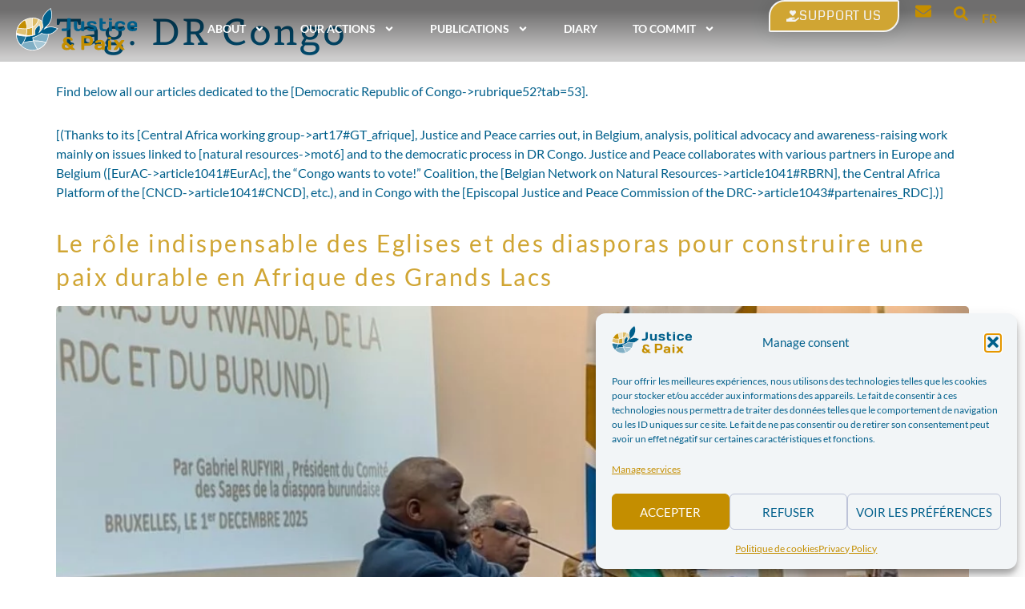

--- FILE ---
content_type: text/html; charset=UTF-8
request_url: https://www.justicepaix.be/en/tag/dr-congo/
body_size: 24395
content:
<!doctype html>
<html lang="en-GB">
<head>
	<meta charset="UTF-8">
	<meta name="viewport" content="width=device-width, initial-scale=1">
	<link rel="profile" href="https://gmpg.org/xfn/11">
	<title>DR Congo - Justice &amp; Peace Commission - French-speaking Belgium</title>
	<!-- Pixel Cat Facebook Pixel Code -->
	<script>
	!function(f,b,e,v,n,t,s){if(f.fbq)return;n=f.fbq=function(){n.callMethod?
	n.callMethod.apply(n,arguments):n.queue.push(arguments)};if(!f._fbq)f._fbq=n;
	n.push=n;n.loaded=!0;n.version='2.0';n.queue=[];t=b.createElement(e);t.async=!0;
	t.src=v;s=b.getElementsByTagName(e)[0];s.parentNode.insertBefore(t,s)}(window,
	document,'script','https://connect.facebook.net/en_US/fbevents.js' );
	fbq( 'init', '327813172682242' );	</script>
	<!-- DO NOT MODIFY -->
	<!-- End Facebook Pixel Code -->
	<meta name="description" content="Find below all our articles dedicated to the [Democratic Republic of Congo-&gt;rubrique52?tab=53]. [(Thanks to its [Central Africa working group-&gt;art17#GT_afrique], Justice and Peace carries out, in Belgium, analysis, political advocacy and awareness-raising work mainly on issues linked to [natural resources-&gt;mot6] and to the democratic process in DR Congo.…">
<meta name="robots" content="index, follow, max-snippet:-1, max-image-preview:large, max-video-preview:-1">
<link rel="canonical" href="https://www.justicepaix.be/en/tag/dr-congo/">
<meta property="og:url" content="https://www.justicepaix.be/en/tag/rd-congo/">
<meta property="og:site_name" content="Justice &amp; Peace Commission - French-speaking Belgium">
<meta property="og:locale" content="en_GB">
<meta property="og:type" content="object">
<meta property="og:title" content="DR Congo - Justice &amp; Peace Commission - French-speaking Belgium">
<meta property="og:description" content="Find below all our articles dedicated to the [Democratic Republic of Congo-&gt;rubrique52?tab=53]. [(Thanks to its [Central Africa working group-&gt;art17#GT_afrique], Justice and Peace carries out, in Belgium, analysis, political advocacy and awareness-raising work mainly on issues linked to [natural resources-&gt;mot6] and to the democratic process in DR Congo.…">
<meta property="fb:pages" content="">
<meta property="fb:admins" content="">
<meta property="fb:app_id" content="">
<meta name="twitter:card" content="summary">
<meta name="twitter:site" content="https://twitter.com/Justice_et_Paix">
<meta name="twitter:creator" content="https://twitter.com/Justice_et_Paix">
<meta name="twitter:title" content="DR Congo - Justice &amp; Peace Commission - French-speaking Belgium">
<meta name="twitter:description" content="Find below all our articles dedicated to the [Democratic Republic of Congo-&gt;rubrique52?tab=53]. [(Thanks to its [Central Africa working group-&gt;art17#GT_afrique], Justice and Peace carries out, in Belgium, analysis, political advocacy and awareness-raising work mainly on issues linked to [natural resources-&gt;mot6] and to the democratic process in DR Congo.…">
<style type='text/css' id='kt_global_css_variables'>
:root {
  --Orient: #025683;
  --EarlsGreen: #C8A137;
  --HippieBlue: #4E8EB1;
  --ReefGold: #9E791E;
  --BlueHaze: #BDC3D8;
  --White: #FFFFFF;
  --central-palette-7: #000000;
}
</style>
<style id='wp-img-auto-sizes-contain-inline-css'>
img:is([sizes=auto i],[sizes^="auto," i]){contain-intrinsic-size:3000px 1500px}
/*# sourceURL=wp-img-auto-sizes-contain-inline-css */
</style>
<link rel='stylesheet' id='mci-footnotes-jquery-tooltips-pagelayout-none-css' href='https://www.justicepaix.be/wp-content/plugins/footnotes/css/footnotes-jqttbrpl0.min.css' media='all' />
<link rel='stylesheet' id='wp-block-library-css' href='https://www.justicepaix.be/wp-includes/css/dist/block-library/style.min.css' media='all' />
<style id='global-styles-inline-css'>
:root{--wp--preset--aspect-ratio--square: 1;--wp--preset--aspect-ratio--4-3: 4/3;--wp--preset--aspect-ratio--3-4: 3/4;--wp--preset--aspect-ratio--3-2: 3/2;--wp--preset--aspect-ratio--2-3: 2/3;--wp--preset--aspect-ratio--16-9: 16/9;--wp--preset--aspect-ratio--9-16: 9/16;--wp--preset--color--black: #000000;--wp--preset--color--cyan-bluish-gray: #abb8c3;--wp--preset--color--white: #ffffff;--wp--preset--color--pale-pink: #f78da7;--wp--preset--color--vivid-red: #cf2e2e;--wp--preset--color--luminous-vivid-orange: #ff6900;--wp--preset--color--luminous-vivid-amber: #fcb900;--wp--preset--color--light-green-cyan: #7bdcb5;--wp--preset--color--vivid-green-cyan: #00d084;--wp--preset--color--pale-cyan-blue: #8ed1fc;--wp--preset--color--vivid-cyan-blue: #0693e3;--wp--preset--color--vivid-purple: #9b51e0;--wp--preset--color--central-palette-1: #025683;--wp--preset--color--central-palette-2: #C8A137;--wp--preset--color--central-palette-3: #4E8EB1;--wp--preset--color--central-palette-4: #9E791E;--wp--preset--color--central-palette-5: #BDC3D8;--wp--preset--color--central-palette-6: #FFFFFF;--wp--preset--color--central-palette-7: #000000;--wp--preset--gradient--vivid-cyan-blue-to-vivid-purple: linear-gradient(135deg,rgb(6,147,227) 0%,rgb(155,81,224) 100%);--wp--preset--gradient--light-green-cyan-to-vivid-green-cyan: linear-gradient(135deg,rgb(122,220,180) 0%,rgb(0,208,130) 100%);--wp--preset--gradient--luminous-vivid-amber-to-luminous-vivid-orange: linear-gradient(135deg,rgb(252,185,0) 0%,rgb(255,105,0) 100%);--wp--preset--gradient--luminous-vivid-orange-to-vivid-red: linear-gradient(135deg,rgb(255,105,0) 0%,rgb(207,46,46) 100%);--wp--preset--gradient--very-light-gray-to-cyan-bluish-gray: linear-gradient(135deg,rgb(238,238,238) 0%,rgb(169,184,195) 100%);--wp--preset--gradient--cool-to-warm-spectrum: linear-gradient(135deg,rgb(74,234,220) 0%,rgb(151,120,209) 20%,rgb(207,42,186) 40%,rgb(238,44,130) 60%,rgb(251,105,98) 80%,rgb(254,248,76) 100%);--wp--preset--gradient--blush-light-purple: linear-gradient(135deg,rgb(255,206,236) 0%,rgb(152,150,240) 100%);--wp--preset--gradient--blush-bordeaux: linear-gradient(135deg,rgb(254,205,165) 0%,rgb(254,45,45) 50%,rgb(107,0,62) 100%);--wp--preset--gradient--luminous-dusk: linear-gradient(135deg,rgb(255,203,112) 0%,rgb(199,81,192) 50%,rgb(65,88,208) 100%);--wp--preset--gradient--pale-ocean: linear-gradient(135deg,rgb(255,245,203) 0%,rgb(182,227,212) 50%,rgb(51,167,181) 100%);--wp--preset--gradient--electric-grass: linear-gradient(135deg,rgb(202,248,128) 0%,rgb(113,206,126) 100%);--wp--preset--gradient--midnight: linear-gradient(135deg,rgb(2,3,129) 0%,rgb(40,116,252) 100%);--wp--preset--font-size--small: 13px;--wp--preset--font-size--medium: 20px;--wp--preset--font-size--large: 36px;--wp--preset--font-size--x-large: 42px;--wp--preset--spacing--20: 0.44rem;--wp--preset--spacing--30: 0.67rem;--wp--preset--spacing--40: 1rem;--wp--preset--spacing--50: 1.5rem;--wp--preset--spacing--60: 2.25rem;--wp--preset--spacing--70: 3.38rem;--wp--preset--spacing--80: 5.06rem;--wp--preset--shadow--natural: 6px 6px 9px rgba(0, 0, 0, 0.2);--wp--preset--shadow--deep: 12px 12px 50px rgba(0, 0, 0, 0.4);--wp--preset--shadow--sharp: 6px 6px 0px rgba(0, 0, 0, 0.2);--wp--preset--shadow--outlined: 6px 6px 0px -3px rgb(255, 255, 255), 6px 6px rgb(0, 0, 0);--wp--preset--shadow--crisp: 6px 6px 0px rgb(0, 0, 0);}:root { --wp--style--global--content-size: 800px;--wp--style--global--wide-size: 1200px; }:where(body) { margin: 0; }.wp-site-blocks > .alignleft { float: left; margin-right: 2em; }.wp-site-blocks > .alignright { float: right; margin-left: 2em; }.wp-site-blocks > .aligncenter { justify-content: center; margin-left: auto; margin-right: auto; }:where(.wp-site-blocks) > * { margin-block-start: 24px; margin-block-end: 0; }:where(.wp-site-blocks) > :first-child { margin-block-start: 0; }:where(.wp-site-blocks) > :last-child { margin-block-end: 0; }:root { --wp--style--block-gap: 24px; }:root :where(.is-layout-flow) > :first-child{margin-block-start: 0;}:root :where(.is-layout-flow) > :last-child{margin-block-end: 0;}:root :where(.is-layout-flow) > *{margin-block-start: 24px;margin-block-end: 0;}:root :where(.is-layout-constrained) > :first-child{margin-block-start: 0;}:root :where(.is-layout-constrained) > :last-child{margin-block-end: 0;}:root :where(.is-layout-constrained) > *{margin-block-start: 24px;margin-block-end: 0;}:root :where(.is-layout-flex){gap: 24px;}:root :where(.is-layout-grid){gap: 24px;}.is-layout-flow > .alignleft{float: left;margin-inline-start: 0;margin-inline-end: 2em;}.is-layout-flow > .alignright{float: right;margin-inline-start: 2em;margin-inline-end: 0;}.is-layout-flow > .aligncenter{margin-left: auto !important;margin-right: auto !important;}.is-layout-constrained > .alignleft{float: left;margin-inline-start: 0;margin-inline-end: 2em;}.is-layout-constrained > .alignright{float: right;margin-inline-start: 2em;margin-inline-end: 0;}.is-layout-constrained > .aligncenter{margin-left: auto !important;margin-right: auto !important;}.is-layout-constrained > :where(:not(.alignleft):not(.alignright):not(.alignfull)){max-width: var(--wp--style--global--content-size);margin-left: auto !important;margin-right: auto !important;}.is-layout-constrained > .alignwide{max-width: var(--wp--style--global--wide-size);}body .is-layout-flex{display: flex;}.is-layout-flex{flex-wrap: wrap;align-items: center;}.is-layout-flex > :is(*, div){margin: 0;}body .is-layout-grid{display: grid;}.is-layout-grid > :is(*, div){margin: 0;}body{padding-top: 0px;padding-right: 0px;padding-bottom: 0px;padding-left: 0px;}a:where(:not(.wp-element-button)){text-decoration: underline;}:root :where(.wp-element-button, .wp-block-button__link){background-color: #32373c;border-width: 0;color: #fff;font-family: inherit;font-size: inherit;font-style: inherit;font-weight: inherit;letter-spacing: inherit;line-height: inherit;padding-top: calc(0.667em + 2px);padding-right: calc(1.333em + 2px);padding-bottom: calc(0.667em + 2px);padding-left: calc(1.333em + 2px);text-decoration: none;text-transform: inherit;}.has-black-color{color: var(--wp--preset--color--black) !important;}.has-cyan-bluish-gray-color{color: var(--wp--preset--color--cyan-bluish-gray) !important;}.has-white-color{color: var(--wp--preset--color--white) !important;}.has-pale-pink-color{color: var(--wp--preset--color--pale-pink) !important;}.has-vivid-red-color{color: var(--wp--preset--color--vivid-red) !important;}.has-luminous-vivid-orange-color{color: var(--wp--preset--color--luminous-vivid-orange) !important;}.has-luminous-vivid-amber-color{color: var(--wp--preset--color--luminous-vivid-amber) !important;}.has-light-green-cyan-color{color: var(--wp--preset--color--light-green-cyan) !important;}.has-vivid-green-cyan-color{color: var(--wp--preset--color--vivid-green-cyan) !important;}.has-pale-cyan-blue-color{color: var(--wp--preset--color--pale-cyan-blue) !important;}.has-vivid-cyan-blue-color{color: var(--wp--preset--color--vivid-cyan-blue) !important;}.has-vivid-purple-color{color: var(--wp--preset--color--vivid-purple) !important;}.has-central-palette-1-color{color: var(--wp--preset--color--central-palette-1) !important;}.has-central-palette-2-color{color: var(--wp--preset--color--central-palette-2) !important;}.has-central-palette-3-color{color: var(--wp--preset--color--central-palette-3) !important;}.has-central-palette-4-color{color: var(--wp--preset--color--central-palette-4) !important;}.has-central-palette-5-color{color: var(--wp--preset--color--central-palette-5) !important;}.has-central-palette-6-color{color: var(--wp--preset--color--central-palette-6) !important;}.has-central-palette-7-color{color: var(--wp--preset--color--central-palette-7) !important;}.has-black-background-color{background-color: var(--wp--preset--color--black) !important;}.has-cyan-bluish-gray-background-color{background-color: var(--wp--preset--color--cyan-bluish-gray) !important;}.has-white-background-color{background-color: var(--wp--preset--color--white) !important;}.has-pale-pink-background-color{background-color: var(--wp--preset--color--pale-pink) !important;}.has-vivid-red-background-color{background-color: var(--wp--preset--color--vivid-red) !important;}.has-luminous-vivid-orange-background-color{background-color: var(--wp--preset--color--luminous-vivid-orange) !important;}.has-luminous-vivid-amber-background-color{background-color: var(--wp--preset--color--luminous-vivid-amber) !important;}.has-light-green-cyan-background-color{background-color: var(--wp--preset--color--light-green-cyan) !important;}.has-vivid-green-cyan-background-color{background-color: var(--wp--preset--color--vivid-green-cyan) !important;}.has-pale-cyan-blue-background-color{background-color: var(--wp--preset--color--pale-cyan-blue) !important;}.has-vivid-cyan-blue-background-color{background-color: var(--wp--preset--color--vivid-cyan-blue) !important;}.has-vivid-purple-background-color{background-color: var(--wp--preset--color--vivid-purple) !important;}.has-central-palette-1-background-color{background-color: var(--wp--preset--color--central-palette-1) !important;}.has-central-palette-2-background-color{background-color: var(--wp--preset--color--central-palette-2) !important;}.has-central-palette-3-background-color{background-color: var(--wp--preset--color--central-palette-3) !important;}.has-central-palette-4-background-color{background-color: var(--wp--preset--color--central-palette-4) !important;}.has-central-palette-5-background-color{background-color: var(--wp--preset--color--central-palette-5) !important;}.has-central-palette-6-background-color{background-color: var(--wp--preset--color--central-palette-6) !important;}.has-central-palette-7-background-color{background-color: var(--wp--preset--color--central-palette-7) !important;}.has-black-border-color{border-color: var(--wp--preset--color--black) !important;}.has-cyan-bluish-gray-border-color{border-color: var(--wp--preset--color--cyan-bluish-gray) !important;}.has-white-border-color{border-color: var(--wp--preset--color--white) !important;}.has-pale-pink-border-color{border-color: var(--wp--preset--color--pale-pink) !important;}.has-vivid-red-border-color{border-color: var(--wp--preset--color--vivid-red) !important;}.has-luminous-vivid-orange-border-color{border-color: var(--wp--preset--color--luminous-vivid-orange) !important;}.has-luminous-vivid-amber-border-color{border-color: var(--wp--preset--color--luminous-vivid-amber) !important;}.has-light-green-cyan-border-color{border-color: var(--wp--preset--color--light-green-cyan) !important;}.has-vivid-green-cyan-border-color{border-color: var(--wp--preset--color--vivid-green-cyan) !important;}.has-pale-cyan-blue-border-color{border-color: var(--wp--preset--color--pale-cyan-blue) !important;}.has-vivid-cyan-blue-border-color{border-color: var(--wp--preset--color--vivid-cyan-blue) !important;}.has-vivid-purple-border-color{border-color: var(--wp--preset--color--vivid-purple) !important;}.has-central-palette-1-border-color{border-color: var(--wp--preset--color--central-palette-1) !important;}.has-central-palette-2-border-color{border-color: var(--wp--preset--color--central-palette-2) !important;}.has-central-palette-3-border-color{border-color: var(--wp--preset--color--central-palette-3) !important;}.has-central-palette-4-border-color{border-color: var(--wp--preset--color--central-palette-4) !important;}.has-central-palette-5-border-color{border-color: var(--wp--preset--color--central-palette-5) !important;}.has-central-palette-6-border-color{border-color: var(--wp--preset--color--central-palette-6) !important;}.has-central-palette-7-border-color{border-color: var(--wp--preset--color--central-palette-7) !important;}.has-vivid-cyan-blue-to-vivid-purple-gradient-background{background: var(--wp--preset--gradient--vivid-cyan-blue-to-vivid-purple) !important;}.has-light-green-cyan-to-vivid-green-cyan-gradient-background{background: var(--wp--preset--gradient--light-green-cyan-to-vivid-green-cyan) !important;}.has-luminous-vivid-amber-to-luminous-vivid-orange-gradient-background{background: var(--wp--preset--gradient--luminous-vivid-amber-to-luminous-vivid-orange) !important;}.has-luminous-vivid-orange-to-vivid-red-gradient-background{background: var(--wp--preset--gradient--luminous-vivid-orange-to-vivid-red) !important;}.has-very-light-gray-to-cyan-bluish-gray-gradient-background{background: var(--wp--preset--gradient--very-light-gray-to-cyan-bluish-gray) !important;}.has-cool-to-warm-spectrum-gradient-background{background: var(--wp--preset--gradient--cool-to-warm-spectrum) !important;}.has-blush-light-purple-gradient-background{background: var(--wp--preset--gradient--blush-light-purple) !important;}.has-blush-bordeaux-gradient-background{background: var(--wp--preset--gradient--blush-bordeaux) !important;}.has-luminous-dusk-gradient-background{background: var(--wp--preset--gradient--luminous-dusk) !important;}.has-pale-ocean-gradient-background{background: var(--wp--preset--gradient--pale-ocean) !important;}.has-electric-grass-gradient-background{background: var(--wp--preset--gradient--electric-grass) !important;}.has-midnight-gradient-background{background: var(--wp--preset--gradient--midnight) !important;}.has-small-font-size{font-size: var(--wp--preset--font-size--small) !important;}.has-medium-font-size{font-size: var(--wp--preset--font-size--medium) !important;}.has-large-font-size{font-size: var(--wp--preset--font-size--large) !important;}.has-x-large-font-size{font-size: var(--wp--preset--font-size--x-large) !important;}
:root :where(.wp-block-pullquote){font-size: 1.5em;line-height: 1.6;}
/*# sourceURL=global-styles-inline-css */
</style>
<link rel='stylesheet' id='pb-accordion-blocks-style-css' href='https://www.justicepaix.be/wp-content/plugins/accordion-blocks/build/index.css' media='all' />
<link rel='stylesheet' id='trp-language-switcher-style-css' href='https://www.justicepaix.be/wp-content/plugins/translatepress-multilingual/assets/css/trp-language-switcher.css' media='all' />
<link rel='stylesheet' id='cmplz-general-css' href='https://www.justicepaix.be/wp-content/plugins/complianz-gdpr/assets/css/cookieblocker.min.css' media='all' />
<link rel='stylesheet' id='wpforms-form-locker-frontend-css' href='https://www.justicepaix.be/wp-content/plugins/wpforms-form-locker/assets/css/frontend.min.css' media='all' />
<link rel='stylesheet' id='hello-elementor-css' href='https://www.justicepaix.be/wp-content/themes/hello-elementor/assets/css/reset.css' media='all' />
<link rel='stylesheet' id='hello-elementor-theme-style-css' href='https://www.justicepaix.be/wp-content/themes/hello-elementor/assets/css/theme.css' media='all' />
<link rel='stylesheet' id='hello-elementor-header-footer-css' href='https://www.justicepaix.be/wp-content/themes/hello-elementor/assets/css/header-footer.css' media='all' />
<link rel='stylesheet' id='elementor-frontend-css' href='https://www.justicepaix.be/wp-content/plugins/elementor/assets/css/frontend.min.css' media='all' />
<link rel='stylesheet' id='widget-image-css' href='https://www.justicepaix.be/wp-content/plugins/elementor/assets/css/widget-image.min.css' media='all' />
<link rel='stylesheet' id='widget-nav-menu-css' href='https://www.justicepaix.be/wp-content/plugins/elementor-pro/assets/css/widget-nav-menu.min.css' media='all' />
<link rel='stylesheet' id='e-animation-shrink-css' href='https://www.justicepaix.be/wp-content/plugins/elementor/assets/lib/animations/styles/e-animation-shrink.min.css' media='all' />
<link rel='stylesheet' id='widget-search-form-css' href='https://www.justicepaix.be/wp-content/plugins/elementor-pro/assets/css/widget-search-form.min.css' media='all' />
<link rel='stylesheet' id='e-animation-slideInDown-css' href='https://www.justicepaix.be/wp-content/plugins/elementor/assets/lib/animations/styles/slideInDown.min.css' media='all' />
<link rel='stylesheet' id='widget-heading-css' href='https://www.justicepaix.be/wp-content/plugins/elementor/assets/css/widget-heading.min.css' media='all' />
<link rel='stylesheet' id='widget-social-icons-css' href='https://www.justicepaix.be/wp-content/plugins/elementor/assets/css/widget-social-icons.min.css' media='all' />
<link rel='stylesheet' id='e-apple-webkit-css' href='https://www.justicepaix.be/wp-content/plugins/elementor/assets/css/conditionals/apple-webkit.min.css' media='all' />
<link rel='stylesheet' id='widget-divider-css' href='https://www.justicepaix.be/wp-content/plugins/elementor/assets/css/widget-divider.min.css' media='all' />
<link rel='stylesheet' id='elementor-post-3200-css' href='https://www.justicepaix.be/wp-content/uploads/elementor/css/post-3200.css' media='all' />
<link rel='stylesheet' id='wpforms-lead-forms-css' href='https://www.justicepaix.be/wp-content/plugins/wpforms-lead-forms/assets/css/front.min.css' media='all' />
<link rel='stylesheet' id='font-awesome-5-all-css' href='https://www.justicepaix.be/wp-content/plugins/elementor/assets/lib/font-awesome/css/all.min.css' media='all' />
<link rel='stylesheet' id='font-awesome-4-shim-css' href='https://www.justicepaix.be/wp-content/plugins/elementor/assets/lib/font-awesome/css/v4-shims.min.css' media='all' />
<link rel='stylesheet' id='elementor-post-3390-css' href='https://www.justicepaix.be/wp-content/uploads/elementor/css/post-3390.css' media='all' />
<link rel='stylesheet' id='elementor-post-3396-css' href='https://www.justicepaix.be/wp-content/uploads/elementor/css/post-3396.css' media='all' />
<link rel='stylesheet' id='newsletter-css' href='https://www.justicepaix.be/wp-content/plugins/newsletter/style.css' media='all' />
<link rel='stylesheet' id='elementor-gf-local-lato-css' href='https://www.justicepaix.be/wp-content/uploads/elementor/google-fonts/css/lato.css' media='all' />
<link rel='stylesheet' id='elementor-gf-local-montserrat-css' href='https://www.justicepaix.be/wp-content/uploads/elementor/google-fonts/css/montserrat.css' media='all' />
<link rel='stylesheet' id='elementor-gf-local-belgrano-css' href='https://www.justicepaix.be/wp-content/uploads/elementor/google-fonts/css/belgrano.css' media='all' />
<link rel='stylesheet' id='elementor-gf-local-coda-css' href='https://www.justicepaix.be/wp-content/uploads/elementor/google-fonts/css/coda.css' media='all' />
<script src="https://www.justicepaix.be/wp-includes/js/jquery/jquery.min.js" id="jquery-core-js"></script>
<script src="https://www.justicepaix.be/wp-content/plugins/footnotes/js/jquery.tools.min.js" id="mci-footnotes-jquery-tools-js"></script>
<script src="https://www.justicepaix.be/wp-content/plugins/elementor/assets/lib/font-awesome/js/v4-shims.min.js" id="font-awesome-4-shim-js"></script>
<link rel="next" href="https://www.justicepaix.be/en/tag/dr-congo/page/2/"><meta name="generator" content="performance-lab 4.0.1; plugins: ">
<link rel="alternate" hreflang="fr-FR" href="https://www.justicepaix.be/tag/rd-congo/"/>
<link rel="alternate" hreflang="en-GB" href="https://www.justicepaix.be/en/tag/dr-congo/"/>
<link rel="alternate" hreflang="fr" href="https://www.justicepaix.be/tag/rd-congo/"/>
<link rel="alternate" hreflang="en" href="https://www.justicepaix.be/en/tag/dr-congo/"/>
			<style>.cmplz-hidden {
					display: none !important;
				}</style><meta name="generator" content="Elementor 3.34.1; features: e_font_icon_svg, additional_custom_breakpoints; settings: css_print_method-external, google_font-enabled, font_display-auto">
<meta property="fb:app_id" content="368774668057989" />			<style>
				.e-con.e-parent:nth-of-type(n+4):not(.e-lazyloaded):not(.e-no-lazyload),
				.e-con.e-parent:nth-of-type(n+4):not(.e-lazyloaded):not(.e-no-lazyload) * {
					background-image: none !important;
				}
				@media screen and (max-height: 1024px) {
					.e-con.e-parent:nth-of-type(n+3):not(.e-lazyloaded):not(.e-no-lazyload),
					.e-con.e-parent:nth-of-type(n+3):not(.e-lazyloaded):not(.e-no-lazyload) * {
						background-image: none !important;
					}
				}
				@media screen and (max-height: 640px) {
					.e-con.e-parent:nth-of-type(n+2):not(.e-lazyloaded):not(.e-no-lazyload),
					.e-con.e-parent:nth-of-type(n+2):not(.e-lazyloaded):not(.e-no-lazyload) * {
						background-image: none !important;
					}
				}
			</style>
			<link rel="icon" href="https://www.justicepaix.be/wp-content/uploads/2024/03/jep-logo-sm.svg" sizes="32x32" />
<link rel="icon" href="https://www.justicepaix.be/wp-content/uploads/2024/03/jep-logo-sm.svg" sizes="192x192" />
<link rel="apple-touch-icon" href="https://www.justicepaix.be/wp-content/uploads/2024/03/jep-logo-sm.svg" />
<meta name="msapplication-TileImage" content="https://www.justicepaix.be/wp-content/uploads/2024/03/jep-logo-sm.svg" />
<style id="kt_central_palette_gutenberg_css" type="text/css">.has-central-palette-1-color{color:#025683 !important}.has-central-palette-1-background-color{background-color:#025683 !important}.has-central-palette-2-color{color:#C8A137 !important}.has-central-palette-2-background-color{background-color:#C8A137 !important}.has-central-palette-3-color{color:#4E8EB1 !important}.has-central-palette-3-background-color{background-color:#4E8EB1 !important}.has-central-palette-4-color{color:#9E791E !important}.has-central-palette-4-background-color{background-color:#9E791E !important}.has-central-palette-5-color{color:#BDC3D8 !important}.has-central-palette-5-background-color{background-color:#BDC3D8 !important}.has-central-palette-6-color{color:#FFFFFF !important}.has-central-palette-6-background-color{background-color:#FFFFFF !important}.has-central-palette-7-color{color:#000000 !important}.has-central-palette-7-background-color{background-color:#000000 !important}
</style>

<style type="text/css" media="all">
html {scroll-behavior: smooth;}
.footnotes_reference_container {margin-top: 24px !important; margin-bottom: 0px !important;}
.footnote_container_prepare > p {border-bottom: 1px solid #aaaaaa !important;}
.footnote_referrer_anchor, .footnote_item_anchor {bottom: 20vh;}
.footnote_tooltip { font-size: 16.0px !important; color: #000000 !important; background-color: #ffffff !important; border-width: 1px !important; border-style: solid !important; border-color: #cccc99 !important; -webkit-box-shadow: 2px 2px 11px #666666; -moz-box-shadow: 2px 2px 11px #666666; box-shadow: 2px 2px 11px #666666; max-width: 450px !important;}


</style>
</head>
<body class="archive tag tag-rd-congo tag-2792 wp-custom-logo wp-embed-responsive wp-theme-hello-elementor translatepress-en_GB hello-elementor-default elementor-default elementor-kit-3200">


<a class="skip-link screen-reader-text" href="#content" data-no-translation="" data-trp-gettext="">Skip to content</a>

		<header data-elementor-type="header" data-elementor-id="3390" class="elementor elementor-3390 elementor-location-header" data-elementor-post-type="elementor_library">
			<div class="elementor-element elementor-element-904df00 e-flex e-con-boxed e-con e-parent" data-id="904df00" data-element_type="container">
					<div class="e-con-inner">
					</div>
				</div>
		<nav data-dce-background-color="#050505B3" class="elementor-element elementor-element-68f3295 e-con-full elementor-hidden-desktop e-flex elementor-invisible e-con e-parent" data-id="68f3295" data-element_type="container" data-settings="{&quot;background_background&quot;:&quot;gradient&quot;,&quot;animation&quot;:&quot;slideInDown&quot;,&quot;position&quot;:&quot;fixed&quot;}">
		<div class="elementor-element elementor-element-05ac0fd elementor-hidden-phone e-con-full e-flex e-con e-child" data-id="05ac0fd" data-element_type="container">
				<div class="elementor-element elementor-element-b7c9bfb logo-nav-sticky elementor-widget elementor-widget-image" data-id="b7c9bfb" data-element_type="widget" data-widget_type="image.default">
				<div class="elementor-widget-container">
																<a href="https://www.justicepaix.be/en">
							<img width="1" height="1" src="https://www.justicepaix.be/wp-content/uploads/2021/03/logo-full.svg" class="attachment-large size-large wp-image-3450" alt="" />								</a>
															</div>
				</div>
				</div>
		<div class="elementor-element elementor-element-7f51259 e-con-full e-flex e-con e-child" data-id="7f51259" data-element_type="container">
				<div class="elementor-element elementor-element-8cc8668 elementor-nav-menu__align-center elementor-nav-menu--stretch elementor-nav-menu--dropdown-tablet elementor-nav-menu__text-align-aside elementor-nav-menu--toggle elementor-nav-menu--burger elementor-widget elementor-widget-nav-menu" data-id="8cc8668" data-element_type="widget" data-settings="{&quot;full_width&quot;:&quot;stretch&quot;,&quot;submenu_icon&quot;:{&quot;value&quot;:&quot;&lt;svg aria-hidden=\&quot;true\&quot; class=\&quot;e-font-icon-svg e-fas-plus\&quot; viewBox=\&quot;0 0 448 512\&quot; xmlns=\&quot;http:\/\/www.w3.org\/2000\/svg\&quot;&gt;&lt;path d=\&quot;M416 208H272V64c0-17.67-14.33-32-32-32h-32c-17.67 0-32 14.33-32 32v144H32c-17.67 0-32 14.33-32 32v32c0 17.67 14.33 32 32 32h144v144c0 17.67 14.33 32 32 32h32c17.67 0 32-14.33 32-32V304h144c17.67 0 32-14.33 32-32v-32c0-17.67-14.33-32-32-32z\&quot;&gt;&lt;\/path&gt;&lt;\/svg&gt;&quot;,&quot;library&quot;:&quot;fa-solid&quot;},&quot;layout&quot;:&quot;horizontal&quot;,&quot;toggle&quot;:&quot;burger&quot;}" data-widget_type="nav-menu.default">
				<div class="elementor-widget-container">
								<nav aria-label="Menu" class="elementor-nav-menu--main elementor-nav-menu__container elementor-nav-menu--layout-horizontal e--pointer-underline e--animation-grow">
				<ul id="menu-1-8cc8668" class="elementor-nav-menu"><li class="menu-item menu-item-type-custom menu-item-object-custom menu-item-has-children menu-item-25073"><a href="#" class="elementor-item elementor-item-anchor">about</a>
<ul class="sub-menu elementor-nav-menu--dropdown">
	<li class="menu-item menu-item-type-custom menu-item-object-custom menu-item-25097"><a href="https://www.justicepaix.be/en/about/" class="elementor-sub-item">Who are we ?</a></li>
	<li class="menu-item menu-item-type-post_type menu-item-object-page menu-item-19189"><a href="https://www.justicepaix.be/en/about/partners/" class="elementor-sub-item">Our partners</a></li>
	<li class="menu-item menu-item-type-post_type menu-item-object-page menu-item-27925"><a href="https://www.justicepaix.be/en/our-team/" class="elementor-sub-item">Our team</a></li>
	<li class="menu-item menu-item-type-post_type menu-item-object-post menu-item-29471"><a href="https://www.justicepaix.be/en/ethics-and-quality-charters-2/" class="elementor-sub-item">Intégrité</a></li>
</ul>
</li>
<li class="menu-item menu-item-type-custom menu-item-object-custom menu-item-has-children menu-item-25404"><a href="#" class="elementor-item elementor-item-anchor">Our actions</a>
<ul class="sub-menu elementor-nav-menu--dropdown">
	<li class="menu-item menu-item-type-custom menu-item-object-custom menu-item-25111"><a href="https://www.justicepaix.be/en/political-advocacy/" class="elementor-sub-item">Political advocacy</a></li>
	<li class="menu-item menu-item-type-custom menu-item-object-custom menu-item-25410"><a href="https://www.justicepaix.be/en/training/" class="elementor-sub-item">Training</a></li>
	<li class="menu-item menu-item-type-post_type menu-item-object-page menu-item-25230"><a href="https://www.justicepaix.be/en/awareness-raising-animation/" class="elementor-sub-item">Awareness &amp; animation</a></li>
	<li class="menu-item menu-item-type-post_type menu-item-object-page menu-item-25291"><a href="https://www.justicepaix.be/en/research-analysis/" class="elementor-sub-item">Research &amp; Analysis</a></li>
	<li class="menu-item menu-item-type-custom menu-item-object-custom menu-item-25405"><a href="https://www.justicepaix.be/en/our-actions-by-country/" class="elementor-sub-item">Internationally</a></li>
</ul>
</li>
<li class="menu-item menu-item-type-custom menu-item-object-custom menu-item-has-children menu-item-25494"><a href="#" class="elementor-item elementor-item-anchor">Publications</a>
<ul class="sub-menu elementor-nav-menu--dropdown">
	<li class="menu-item menu-item-type-post_type menu-item-object-page menu-item-19128"><a href="https://www.justicepaix.be/en/publications/items/" class="elementor-sub-item">Items</a></li>
	<li class="menu-item menu-item-type-post_type menu-item-object-page menu-item-19127"><a href="https://www.justicepaix.be/en/publications/studies/" class="elementor-sub-item">Studies</a></li>
	<li class="menu-item menu-item-type-post_type menu-item-object-page menu-item-19126"><a href="https://www.justicepaix.be/en/publications/press/" class="elementor-sub-item">Press</a></li>
	<li class="menu-item menu-item-type-taxonomy menu-item-object-category menu-item-20536"><a href="https://www.justicepaix.be/en/our-publications/les-numeros/" class="elementor-sub-item">To Talk About Peace</a></li>
	<li class="menu-item menu-item-type-taxonomy menu-item-object-category menu-item-17543"><a href="https://www.justicepaix.be/en/educational-tools-our-offer/" class="elementor-sub-item">Educational tools</a></li>
</ul>
</li>
<li class="menu-item menu-item-type-post_type menu-item-object-page menu-item-27238"><a href="https://www.justicepaix.be/en/agenda/" class="elementor-item">Diary</a></li>
<li class="menu-item menu-item-type-custom menu-item-object-custom menu-item-has-children menu-item-3799"><a href="#" class="elementor-item elementor-item-anchor">to commit</a>
<ul class="sub-menu elementor-nav-menu--dropdown">
	<li class="menu-item menu-item-type-post_type menu-item-object-page menu-item-27365"><a href="https://www.justicepaix.be/en/support-justice-and-peace/" class="elementor-sub-item">Support us!</a></li>
	<li class="menu-item menu-item-type-post_type menu-item-object-page menu-item-17671"><a href="https://www.justicepaix.be/en/volunteering/" class="elementor-sub-item">Volunteering</a></li>
	<li class="menu-item menu-item-type-post_type menu-item-object-page menu-item-25014"><a href="https://www.justicepaix.be/en/justice-and-peace-working-groups/" class="elementor-sub-item">Workgroups</a></li>
	<li class="menu-item menu-item-type-post_type menu-item-object-page menu-item-17679"><a href="https://www.justicepaix.be/en/jobs-and-internships/" class="elementor-sub-item">Jobs and Internships</a></li>
	<li class="menu-item menu-item-type-post_type menu-item-object-page menu-item-17695"><a href="https://www.justicepaix.be/en/courses-of-action/" class="elementor-sub-item">Courses of action</a></li>
</ul>
</li>
</ul>			</nav>
					<div class="elementor-menu-toggle" role="button" tabindex="0" aria-label="Menu Toggle" aria-expanded="false" data-no-translation-aria-label="">
			<svg aria-hidden="true" role="presentation" class="elementor-menu-toggle__icon--open e-font-icon-svg e-eicon-menu-bar" viewbox="0 0 1000 1000" xmlns="http://www.w3.org/2000/svg"><path d="M104 333H896C929 333 958 304 958 271S929 208 896 208H104C71 208 42 237 42 271S71 333 104 333ZM104 583H896C929 583 958 554 958 521S929 458 896 458H104C71 458 42 487 42 521S71 583 104 583ZM104 833H896C929 833 958 804 958 771S929 708 896 708H104C71 708 42 737 42 771S71 833 104 833Z"></path></svg><svg aria-hidden="true" role="presentation" class="elementor-menu-toggle__icon--close e-font-icon-svg e-eicon-close" viewbox="0 0 1000 1000" xmlns="http://www.w3.org/2000/svg"><path d="M742 167L500 408 258 167C246 154 233 150 217 150 196 150 179 158 167 167 154 179 150 196 150 212 150 229 154 242 171 254L408 500 167 742C138 771 138 800 167 829 196 858 225 858 254 829L496 587 738 829C750 842 767 846 783 846 800 846 817 842 829 829 842 817 846 804 846 783 846 767 842 750 829 737L588 500 833 258C863 229 863 200 833 171 804 137 775 137 742 167Z"></path></svg>		</div>
					<nav class="elementor-nav-menu--dropdown elementor-nav-menu__container" aria-hidden="true">
				<ul id="menu-2-8cc8668" class="elementor-nav-menu"><li class="menu-item menu-item-type-custom menu-item-object-custom menu-item-has-children menu-item-25073"><a href="#" class="elementor-item elementor-item-anchor" tabindex="-1">about</a>
<ul class="sub-menu elementor-nav-menu--dropdown">
	<li class="menu-item menu-item-type-custom menu-item-object-custom menu-item-25097"><a href="https://www.justicepaix.be/en/about/" class="elementor-sub-item" tabindex="-1">Who are we ?</a></li>
	<li class="menu-item menu-item-type-post_type menu-item-object-page menu-item-19189"><a href="https://www.justicepaix.be/en/about/partners/" class="elementor-sub-item" tabindex="-1">Our partners</a></li>
	<li class="menu-item menu-item-type-post_type menu-item-object-page menu-item-27925"><a href="https://www.justicepaix.be/en/our-team/" class="elementor-sub-item" tabindex="-1">Our team</a></li>
	<li class="menu-item menu-item-type-post_type menu-item-object-post menu-item-29471"><a href="https://www.justicepaix.be/en/ethics-and-quality-charters-2/" class="elementor-sub-item" tabindex="-1">Intégrité</a></li>
</ul>
</li>
<li class="menu-item menu-item-type-custom menu-item-object-custom menu-item-has-children menu-item-25404"><a href="#" class="elementor-item elementor-item-anchor" tabindex="-1">Our actions</a>
<ul class="sub-menu elementor-nav-menu--dropdown">
	<li class="menu-item menu-item-type-custom menu-item-object-custom menu-item-25111"><a href="https://www.justicepaix.be/en/political-advocacy/" class="elementor-sub-item" tabindex="-1">Political advocacy</a></li>
	<li class="menu-item menu-item-type-custom menu-item-object-custom menu-item-25410"><a href="https://www.justicepaix.be/en/training/" class="elementor-sub-item" tabindex="-1">Training</a></li>
	<li class="menu-item menu-item-type-post_type menu-item-object-page menu-item-25230"><a href="https://www.justicepaix.be/en/awareness-raising-animation/" class="elementor-sub-item" tabindex="-1">Awareness &amp; animation</a></li>
	<li class="menu-item menu-item-type-post_type menu-item-object-page menu-item-25291"><a href="https://www.justicepaix.be/en/research-analysis/" class="elementor-sub-item" tabindex="-1">Research &amp; Analysis</a></li>
	<li class="menu-item menu-item-type-custom menu-item-object-custom menu-item-25405"><a href="https://www.justicepaix.be/en/our-actions-by-country/" class="elementor-sub-item" tabindex="-1">Internationally</a></li>
</ul>
</li>
<li class="menu-item menu-item-type-custom menu-item-object-custom menu-item-has-children menu-item-25494"><a href="#" class="elementor-item elementor-item-anchor" tabindex="-1">Publications</a>
<ul class="sub-menu elementor-nav-menu--dropdown">
	<li class="menu-item menu-item-type-post_type menu-item-object-page menu-item-19128"><a href="https://www.justicepaix.be/en/publications/items/" class="elementor-sub-item" tabindex="-1">Items</a></li>
	<li class="menu-item menu-item-type-post_type menu-item-object-page menu-item-19127"><a href="https://www.justicepaix.be/en/publications/studies/" class="elementor-sub-item" tabindex="-1">Studies</a></li>
	<li class="menu-item menu-item-type-post_type menu-item-object-page menu-item-19126"><a href="https://www.justicepaix.be/en/publications/press/" class="elementor-sub-item" tabindex="-1">Press</a></li>
	<li class="menu-item menu-item-type-taxonomy menu-item-object-category menu-item-20536"><a href="https://www.justicepaix.be/en/our-publications/les-numeros/" class="elementor-sub-item" tabindex="-1">To Talk About Peace</a></li>
	<li class="menu-item menu-item-type-taxonomy menu-item-object-category menu-item-17543"><a href="https://www.justicepaix.be/en/educational-tools-our-offer/" class="elementor-sub-item" tabindex="-1">Educational tools</a></li>
</ul>
</li>
<li class="menu-item menu-item-type-post_type menu-item-object-page menu-item-27238"><a href="https://www.justicepaix.be/en/agenda/" class="elementor-item" tabindex="-1">Diary</a></li>
<li class="menu-item menu-item-type-custom menu-item-object-custom menu-item-has-children menu-item-3799"><a href="#" class="elementor-item elementor-item-anchor" tabindex="-1">to commit</a>
<ul class="sub-menu elementor-nav-menu--dropdown">
	<li class="menu-item menu-item-type-post_type menu-item-object-page menu-item-27365"><a href="https://www.justicepaix.be/en/support-justice-and-peace/" class="elementor-sub-item" tabindex="-1">Support us!</a></li>
	<li class="menu-item menu-item-type-post_type menu-item-object-page menu-item-17671"><a href="https://www.justicepaix.be/en/volunteering/" class="elementor-sub-item" tabindex="-1">Volunteering</a></li>
	<li class="menu-item menu-item-type-post_type menu-item-object-page menu-item-25014"><a href="https://www.justicepaix.be/en/justice-and-peace-working-groups/" class="elementor-sub-item" tabindex="-1">Workgroups</a></li>
	<li class="menu-item menu-item-type-post_type menu-item-object-page menu-item-17679"><a href="https://www.justicepaix.be/en/jobs-and-internships/" class="elementor-sub-item" tabindex="-1">Jobs and Internships</a></li>
	<li class="menu-item menu-item-type-post_type menu-item-object-page menu-item-17695"><a href="https://www.justicepaix.be/en/courses-of-action/" class="elementor-sub-item" tabindex="-1">Courses of action</a></li>
</ul>
</li>
</ul>			</nav>
						</div>
				</div>
				</div>
		<div class="elementor-element elementor-element-447b1d6 e-con-full e-flex e-con e-child" data-id="447b1d6" data-element_type="container">
				<div data-dce-background-color="#C8A137" class="elementor-element elementor-element-844e289 elementor-align-right elementor-tablet-align-right elementor-hidden-phone elementor-widget__width-auto elementor-widget elementor-widget-button" data-id="844e289" data-element_type="widget" data-widget_type="button.default">
				<div class="elementor-widget-container">
									<div class="elementor-button-wrapper">
					<a class="elementor-button elementor-size-xs elementor-animation-shrink" role="button">
						<span class="elementor-button-content-wrapper">
						<span class="elementor-button-icon">
				<svg aria-hidden="true" class="e-font-icon-svg e-fas-hand-holding-heart" viewbox="0 0 576 512" xmlns="http://www.w3.org/2000/svg"><path d="M275.3 250.5c7 7.4 18.4 7.4 25.5 0l108.9-114.2c31.6-33.2 29.8-88.2-5.6-118.8-30.8-26.7-76.7-21.9-104.9 7.7L288 36.9l-11.1-11.6C248.7-4.4 202.8-9.2 172 17.5c-35.3 30.6-37.2 85.6-5.6 118.8l108.9 114.2zm290 77.6c-11.8-10.7-30.2-10-42.6 0L430.3 402c-11.3 9.1-25.4 14-40 14H272c-8.8 0-16-7.2-16-16s7.2-16 16-16h78.3c15.9 0 30.7-10.9 33.3-26.6 3.3-20-12.1-37.4-31.6-37.4H192c-27 0-53.1 9.3-74.1 26.3L71.4 384H16c-8.8 0-16 7.2-16 16v96c0 8.8 7.2 16 16 16h356.8c14.5 0 28.6-4.9 40-14L564 377c15.2-12.1 16.4-35.3 1.3-48.9z"></path></svg>			</span>
									<span class="elementor-button-text">Support us</span>
					</span>
					</a>
				</div>
								</div>
				</div>
				<div class="elementor-element elementor-element-0868bf8 elementor-widget__width-auto elementor-view-default elementor-widget elementor-widget-icon" data-id="0868bf8" data-element_type="widget" data-widget_type="icon.default">
				<div class="elementor-widget-container">
							<div class="elementor-icon-wrapper">
			<a class="elementor-icon" href="https://www.justicepaix.be/en/contact-us/">
			<svg aria-hidden="true" class="e-font-icon-svg e-fas-envelope" viewbox="0 0 512 512" xmlns="http://www.w3.org/2000/svg"><path d="M502.3 190.8c3.9-3.1 9.7-.2 9.7 4.7V400c0 26.5-21.5 48-48 48H48c-26.5 0-48-21.5-48-48V195.6c0-5 5.7-7.8 9.7-4.7 22.4 17.4 52.1 39.5 154.1 113.6 21.1 15.4 56.7 47.8 92.2 47.6 35.7.3 72-32.8 92.3-47.6 102-74.1 131.6-96.3 154-113.7zM256 320c23.2.4 56.6-29.2 73.4-41.4 132.7-96.3 142.8-104.7 173.4-128.7 5.8-4.5 9.2-11.5 9.2-18.9v-19c0-26.5-21.5-48-48-48H48C21.5 64 0 85.5 0 112v19c0 7.4 3.4 14.3 9.2 18.9 30.6 23.9 40.7 32.4 173.4 128.7 16.8 12.2 50.2 41.8 73.4 41.4z"></path></svg>			</a>
		</div>
						</div>
				</div>
				<div class="elementor-element elementor-element-0527427 elementor-search-form--skin-full_screen elementor-widget__width-auto elementor-widget elementor-widget-search-form" data-id="0527427" data-element_type="widget" data-settings="{&quot;skin&quot;:&quot;full_screen&quot;}" data-widget_type="search-form.default">
				<div class="elementor-widget-container">
							<search role="search">
			<form class="elementor-search-form" action="https://www.justicepaix.be/en/" method="get" data-trp-original-action="https://www.justicepaix.be/en">
												<div class="elementor-search-form__toggle" role="button" tabindex="0" aria-label="Search" data-no-translation-aria-label="">
					<div class="e-font-icon-svg-container"><svg aria-hidden="true" class="e-font-icon-svg e-fas-search" viewbox="0 0 512 512" xmlns="http://www.w3.org/2000/svg"><path d="M505 442.7L405.3 343c-4.5-4.5-10.6-7-17-7H372c27.6-35.3 44-79.7 44-128C416 93.1 322.9 0 208 0S0 93.1 0 208s93.1 208 208 208c48.3 0 92.7-16.4 128-44v16.3c0 6.4 2.5 12.5 7 17l99.7 99.7c9.4 9.4 24.6 9.4 33.9 0l28.3-28.3c9.4-9.4 9.4-24.6.1-34zM208 336c-70.7 0-128-57.2-128-128 0-70.7 57.2-128 128-128 70.7 0 128 57.2 128 128 0 70.7-57.2 128-128 128z"></path></svg></div>				</div>
								<div class="elementor-search-form__container">
					<label class="elementor-screen-only" for="elementor-search-form-0527427" data-no-translation="" data-trp-gettext="">Search</label>

					
					<input id="elementor-search-form-0527427" placeholder="Do a search" class="elementor-search-form__input" type="search" name="s" value="">
					
					
										<div class="dialog-lightbox-close-button dialog-close-button" role="button" tabindex="0" aria-label="Close this search box." data-no-translation-aria-label="">
						<svg aria-hidden="true" class="e-font-icon-svg e-eicon-close" viewbox="0 0 1000 1000" xmlns="http://www.w3.org/2000/svg"><path d="M742 167L500 408 258 167C246 154 233 150 217 150 196 150 179 158 167 167 154 179 150 196 150 212 150 229 154 242 171 254L408 500 167 742C138 771 138 800 167 829 196 858 225 858 254 829L496 587 738 829C750 842 767 846 783 846 800 846 817 842 829 829 842 817 846 804 846 783 846 767 842 750 829 737L588 500 833 258C863 229 863 200 833 171 804 137 775 137 742 167Z"></path></svg>					</div>
									</div>
			<input type="hidden" name="trp-form-language" value="en"/></form>
		</search>
						</div>
				</div>
				<div class="elementor-element elementor-element-dd66520 elementor-nav-menu--dropdown-none elementor-widget elementor-widget-nav-menu" data-id="dd66520" data-element_type="widget" data-settings="{&quot;layout&quot;:&quot;horizontal&quot;,&quot;submenu_icon&quot;:{&quot;value&quot;:&quot;&lt;svg aria-hidden=\&quot;true\&quot; class=\&quot;e-font-icon-svg e-fas-caret-down\&quot; viewBox=\&quot;0 0 320 512\&quot; xmlns=\&quot;http:\/\/www.w3.org\/2000\/svg\&quot;&gt;&lt;path d=\&quot;M31.3 192h257.3c17.8 0 26.7 21.5 14.1 34.1L174.1 354.8c-7.8 7.8-20.5 7.8-28.3 0L17.2 226.1C4.6 213.5 13.5 192 31.3 192z\&quot;&gt;&lt;\/path&gt;&lt;\/svg&gt;&quot;,&quot;library&quot;:&quot;fa-solid&quot;}}" data-widget_type="nav-menu.default">
				<div class="elementor-widget-container">
								<nav aria-label="Menu" class="elementor-nav-menu--main elementor-nav-menu__container elementor-nav-menu--layout-horizontal e--pointer-none">
				<ul id="menu-1-dd66520" class="elementor-nav-menu"><li class="trp-language-switcher-container menu-item menu-item-type-post_type menu-item-object-language_switcher menu-item-26184"><a href="https://www.justicepaix.be/tag/rd-congo/" class="elementor-item elementor-item-anchor"><span data-no-translation><span class="trp-ls-language-name">FR</span></span></a></li>
</ul>			</nav>
						<nav class="elementor-nav-menu--dropdown elementor-nav-menu__container" aria-hidden="true">
				<ul id="menu-2-dd66520" class="elementor-nav-menu"><li class="trp-language-switcher-container menu-item menu-item-type-post_type menu-item-object-language_switcher menu-item-26184"><a href="https://www.justicepaix.be/tag/rd-congo/" class="elementor-item elementor-item-anchor" tabindex="-1"><span data-no-translation><span class="trp-ls-language-name">FR</span></span></a></li>
</ul>			</nav>
						</div>
				</div>
				</div>
		<div class="elementor-element elementor-element-dd1673d elementor-hidden-desktop elementor-hidden-tablet e-con-full e-flex e-con e-child" data-id="dd1673d" data-element_type="container">
				<div class="elementor-element elementor-element-ffe8784 elementor-widget elementor-widget-image" data-id="ffe8784" data-element_type="widget" data-widget_type="image.default">
				<div class="elementor-widget-container">
																<a href="https://www.justicepaix.be/en">
							<img width="1" height="1" src="https://www.justicepaix.be/wp-content/uploads/2021/03/logo-sm.svg" class="attachment-large size-large wp-image-3449" alt="" />								</a>
															</div>
				</div>
				</div>
				</nav>
		<nav data-dce-background-color="#02010191" class="elementor-element elementor-element-26485b7 e-con-full elementor-hidden-tablet elementor-hidden-phone e-flex elementor-invisible e-con e-parent" data-id="26485b7" data-element_type="container" data-settings="{&quot;background_background&quot;:&quot;gradient&quot;,&quot;animation&quot;:&quot;slideInDown&quot;,&quot;position&quot;:&quot;fixed&quot;}">
		<div class="elementor-element elementor-element-63021f7 elementor-hidden-phone e-con-full e-flex e-con e-child" data-id="63021f7" data-element_type="container">
				<div class="elementor-element elementor-element-9d8963b logo-nav-sticky elementor-widget elementor-widget-image" data-id="9d8963b" data-element_type="widget" data-widget_type="image.default">
				<div class="elementor-widget-container">
																<a href="https://www.justicepaix.be/en">
							<img width="283" height="99" src="https://www.justicepaix.be/wp-content/uploads/2024/03/jep-logo.svg" class="attachment-large size-large wp-image-27394" alt="" />								</a>
															</div>
				</div>
				</div>
		<div class="elementor-element elementor-element-a92570a e-con-full e-flex e-con e-child" data-id="a92570a" data-element_type="container">
				<div class="elementor-element elementor-element-dfc109d elementor-nav-menu__align-center elementor-nav-menu--stretch elementor-nav-menu--dropdown-tablet elementor-nav-menu__text-align-aside elementor-nav-menu--toggle elementor-nav-menu--burger elementor-widget elementor-widget-nav-menu" data-id="dfc109d" data-element_type="widget" data-settings="{&quot;full_width&quot;:&quot;stretch&quot;,&quot;submenu_icon&quot;:{&quot;value&quot;:&quot;&lt;svg aria-hidden=\&quot;true\&quot; class=\&quot;e-font-icon-svg e-fas-angle-down\&quot; viewBox=\&quot;0 0 320 512\&quot; xmlns=\&quot;http:\/\/www.w3.org\/2000\/svg\&quot;&gt;&lt;path d=\&quot;M143 352.3L7 216.3c-9.4-9.4-9.4-24.6 0-33.9l22.6-22.6c9.4-9.4 24.6-9.4 33.9 0l96.4 96.4 96.4-96.4c9.4-9.4 24.6-9.4 33.9 0l22.6 22.6c9.4 9.4 9.4 24.6 0 33.9l-136 136c-9.2 9.4-24.4 9.4-33.8 0z\&quot;&gt;&lt;\/path&gt;&lt;\/svg&gt;&quot;,&quot;library&quot;:&quot;fa-solid&quot;},&quot;layout&quot;:&quot;horizontal&quot;,&quot;toggle&quot;:&quot;burger&quot;}" data-widget_type="nav-menu.default">
				<div class="elementor-widget-container">
								<nav aria-label="Menu" class="elementor-nav-menu--main elementor-nav-menu__container elementor-nav-menu--layout-horizontal e--pointer-underline e--animation-grow">
				<ul id="menu-1-dfc109d" class="elementor-nav-menu"><li class="menu-item menu-item-type-custom menu-item-object-custom menu-item-has-children menu-item-25073"><a href="#" class="elementor-item elementor-item-anchor">about</a>
<ul class="sub-menu elementor-nav-menu--dropdown">
	<li class="menu-item menu-item-type-custom menu-item-object-custom menu-item-25097"><a href="https://www.justicepaix.be/en/about/" class="elementor-sub-item">Who are we ?</a></li>
	<li class="menu-item menu-item-type-post_type menu-item-object-page menu-item-19189"><a href="https://www.justicepaix.be/en/about/partners/" class="elementor-sub-item">Our partners</a></li>
	<li class="menu-item menu-item-type-post_type menu-item-object-page menu-item-27925"><a href="https://www.justicepaix.be/en/our-team/" class="elementor-sub-item">Our team</a></li>
	<li class="menu-item menu-item-type-post_type menu-item-object-post menu-item-29471"><a href="https://www.justicepaix.be/en/ethics-and-quality-charters-2/" class="elementor-sub-item">Intégrité</a></li>
</ul>
</li>
<li class="menu-item menu-item-type-custom menu-item-object-custom menu-item-has-children menu-item-25404"><a href="#" class="elementor-item elementor-item-anchor">Our actions</a>
<ul class="sub-menu elementor-nav-menu--dropdown">
	<li class="menu-item menu-item-type-custom menu-item-object-custom menu-item-25111"><a href="https://www.justicepaix.be/en/political-advocacy/" class="elementor-sub-item">Political advocacy</a></li>
	<li class="menu-item menu-item-type-custom menu-item-object-custom menu-item-25410"><a href="https://www.justicepaix.be/en/training/" class="elementor-sub-item">Training</a></li>
	<li class="menu-item menu-item-type-post_type menu-item-object-page menu-item-25230"><a href="https://www.justicepaix.be/en/awareness-raising-animation/" class="elementor-sub-item">Awareness &amp; animation</a></li>
	<li class="menu-item menu-item-type-post_type menu-item-object-page menu-item-25291"><a href="https://www.justicepaix.be/en/research-analysis/" class="elementor-sub-item">Research &amp; Analysis</a></li>
	<li class="menu-item menu-item-type-custom menu-item-object-custom menu-item-25405"><a href="https://www.justicepaix.be/en/our-actions-by-country/" class="elementor-sub-item">Internationally</a></li>
</ul>
</li>
<li class="menu-item menu-item-type-custom menu-item-object-custom menu-item-has-children menu-item-25494"><a href="#" class="elementor-item elementor-item-anchor">Publications</a>
<ul class="sub-menu elementor-nav-menu--dropdown">
	<li class="menu-item menu-item-type-post_type menu-item-object-page menu-item-19128"><a href="https://www.justicepaix.be/en/publications/items/" class="elementor-sub-item">Items</a></li>
	<li class="menu-item menu-item-type-post_type menu-item-object-page menu-item-19127"><a href="https://www.justicepaix.be/en/publications/studies/" class="elementor-sub-item">Studies</a></li>
	<li class="menu-item menu-item-type-post_type menu-item-object-page menu-item-19126"><a href="https://www.justicepaix.be/en/publications/press/" class="elementor-sub-item">Press</a></li>
	<li class="menu-item menu-item-type-taxonomy menu-item-object-category menu-item-20536"><a href="https://www.justicepaix.be/en/our-publications/les-numeros/" class="elementor-sub-item">To Talk About Peace</a></li>
	<li class="menu-item menu-item-type-taxonomy menu-item-object-category menu-item-17543"><a href="https://www.justicepaix.be/en/educational-tools-our-offer/" class="elementor-sub-item">Educational tools</a></li>
</ul>
</li>
<li class="menu-item menu-item-type-post_type menu-item-object-page menu-item-27238"><a href="https://www.justicepaix.be/en/agenda/" class="elementor-item">Diary</a></li>
<li class="menu-item menu-item-type-custom menu-item-object-custom menu-item-has-children menu-item-3799"><a href="#" class="elementor-item elementor-item-anchor">to commit</a>
<ul class="sub-menu elementor-nav-menu--dropdown">
	<li class="menu-item menu-item-type-post_type menu-item-object-page menu-item-27365"><a href="https://www.justicepaix.be/en/support-justice-and-peace/" class="elementor-sub-item">Support us!</a></li>
	<li class="menu-item menu-item-type-post_type menu-item-object-page menu-item-17671"><a href="https://www.justicepaix.be/en/volunteering/" class="elementor-sub-item">Volunteering</a></li>
	<li class="menu-item menu-item-type-post_type menu-item-object-page menu-item-25014"><a href="https://www.justicepaix.be/en/justice-and-peace-working-groups/" class="elementor-sub-item">Workgroups</a></li>
	<li class="menu-item menu-item-type-post_type menu-item-object-page menu-item-17679"><a href="https://www.justicepaix.be/en/jobs-and-internships/" class="elementor-sub-item">Jobs and Internships</a></li>
	<li class="menu-item menu-item-type-post_type menu-item-object-page menu-item-17695"><a href="https://www.justicepaix.be/en/courses-of-action/" class="elementor-sub-item">Courses of action</a></li>
</ul>
</li>
</ul>			</nav>
					<div class="elementor-menu-toggle" role="button" tabindex="0" aria-label="Menu Toggle" aria-expanded="false" data-no-translation-aria-label="">
			<svg aria-hidden="true" role="presentation" class="elementor-menu-toggle__icon--open e-font-icon-svg e-eicon-menu-bar" viewbox="0 0 1000 1000" xmlns="http://www.w3.org/2000/svg"><path d="M104 333H896C929 333 958 304 958 271S929 208 896 208H104C71 208 42 237 42 271S71 333 104 333ZM104 583H896C929 583 958 554 958 521S929 458 896 458H104C71 458 42 487 42 521S71 583 104 583ZM104 833H896C929 833 958 804 958 771S929 708 896 708H104C71 708 42 737 42 771S71 833 104 833Z"></path></svg><svg aria-hidden="true" role="presentation" class="elementor-menu-toggle__icon--close e-font-icon-svg e-eicon-close" viewbox="0 0 1000 1000" xmlns="http://www.w3.org/2000/svg"><path d="M742 167L500 408 258 167C246 154 233 150 217 150 196 150 179 158 167 167 154 179 150 196 150 212 150 229 154 242 171 254L408 500 167 742C138 771 138 800 167 829 196 858 225 858 254 829L496 587 738 829C750 842 767 846 783 846 800 846 817 842 829 829 842 817 846 804 846 783 846 767 842 750 829 737L588 500 833 258C863 229 863 200 833 171 804 137 775 137 742 167Z"></path></svg>		</div>
					<nav class="elementor-nav-menu--dropdown elementor-nav-menu__container" aria-hidden="true">
				<ul id="menu-2-dfc109d" class="elementor-nav-menu"><li class="menu-item menu-item-type-custom menu-item-object-custom menu-item-has-children menu-item-25073"><a href="#" class="elementor-item elementor-item-anchor" tabindex="-1">about</a>
<ul class="sub-menu elementor-nav-menu--dropdown">
	<li class="menu-item menu-item-type-custom menu-item-object-custom menu-item-25097"><a href="https://www.justicepaix.be/en/about/" class="elementor-sub-item" tabindex="-1">Who are we ?</a></li>
	<li class="menu-item menu-item-type-post_type menu-item-object-page menu-item-19189"><a href="https://www.justicepaix.be/en/about/partners/" class="elementor-sub-item" tabindex="-1">Our partners</a></li>
	<li class="menu-item menu-item-type-post_type menu-item-object-page menu-item-27925"><a href="https://www.justicepaix.be/en/our-team/" class="elementor-sub-item" tabindex="-1">Our team</a></li>
	<li class="menu-item menu-item-type-post_type menu-item-object-post menu-item-29471"><a href="https://www.justicepaix.be/en/ethics-and-quality-charters-2/" class="elementor-sub-item" tabindex="-1">Intégrité</a></li>
</ul>
</li>
<li class="menu-item menu-item-type-custom menu-item-object-custom menu-item-has-children menu-item-25404"><a href="#" class="elementor-item elementor-item-anchor" tabindex="-1">Our actions</a>
<ul class="sub-menu elementor-nav-menu--dropdown">
	<li class="menu-item menu-item-type-custom menu-item-object-custom menu-item-25111"><a href="https://www.justicepaix.be/en/political-advocacy/" class="elementor-sub-item" tabindex="-1">Political advocacy</a></li>
	<li class="menu-item menu-item-type-custom menu-item-object-custom menu-item-25410"><a href="https://www.justicepaix.be/en/training/" class="elementor-sub-item" tabindex="-1">Training</a></li>
	<li class="menu-item menu-item-type-post_type menu-item-object-page menu-item-25230"><a href="https://www.justicepaix.be/en/awareness-raising-animation/" class="elementor-sub-item" tabindex="-1">Awareness &amp; animation</a></li>
	<li class="menu-item menu-item-type-post_type menu-item-object-page menu-item-25291"><a href="https://www.justicepaix.be/en/research-analysis/" class="elementor-sub-item" tabindex="-1">Research &amp; Analysis</a></li>
	<li class="menu-item menu-item-type-custom menu-item-object-custom menu-item-25405"><a href="https://www.justicepaix.be/en/our-actions-by-country/" class="elementor-sub-item" tabindex="-1">Internationally</a></li>
</ul>
</li>
<li class="menu-item menu-item-type-custom menu-item-object-custom menu-item-has-children menu-item-25494"><a href="#" class="elementor-item elementor-item-anchor" tabindex="-1">Publications</a>
<ul class="sub-menu elementor-nav-menu--dropdown">
	<li class="menu-item menu-item-type-post_type menu-item-object-page menu-item-19128"><a href="https://www.justicepaix.be/en/publications/items/" class="elementor-sub-item" tabindex="-1">Items</a></li>
	<li class="menu-item menu-item-type-post_type menu-item-object-page menu-item-19127"><a href="https://www.justicepaix.be/en/publications/studies/" class="elementor-sub-item" tabindex="-1">Studies</a></li>
	<li class="menu-item menu-item-type-post_type menu-item-object-page menu-item-19126"><a href="https://www.justicepaix.be/en/publications/press/" class="elementor-sub-item" tabindex="-1">Press</a></li>
	<li class="menu-item menu-item-type-taxonomy menu-item-object-category menu-item-20536"><a href="https://www.justicepaix.be/en/our-publications/les-numeros/" class="elementor-sub-item" tabindex="-1">To Talk About Peace</a></li>
	<li class="menu-item menu-item-type-taxonomy menu-item-object-category menu-item-17543"><a href="https://www.justicepaix.be/en/educational-tools-our-offer/" class="elementor-sub-item" tabindex="-1">Educational tools</a></li>
</ul>
</li>
<li class="menu-item menu-item-type-post_type menu-item-object-page menu-item-27238"><a href="https://www.justicepaix.be/en/agenda/" class="elementor-item" tabindex="-1">Diary</a></li>
<li class="menu-item menu-item-type-custom menu-item-object-custom menu-item-has-children menu-item-3799"><a href="#" class="elementor-item elementor-item-anchor" tabindex="-1">to commit</a>
<ul class="sub-menu elementor-nav-menu--dropdown">
	<li class="menu-item menu-item-type-post_type menu-item-object-page menu-item-27365"><a href="https://www.justicepaix.be/en/support-justice-and-peace/" class="elementor-sub-item" tabindex="-1">Support us!</a></li>
	<li class="menu-item menu-item-type-post_type menu-item-object-page menu-item-17671"><a href="https://www.justicepaix.be/en/volunteering/" class="elementor-sub-item" tabindex="-1">Volunteering</a></li>
	<li class="menu-item menu-item-type-post_type menu-item-object-page menu-item-25014"><a href="https://www.justicepaix.be/en/justice-and-peace-working-groups/" class="elementor-sub-item" tabindex="-1">Workgroups</a></li>
	<li class="menu-item menu-item-type-post_type menu-item-object-page menu-item-17679"><a href="https://www.justicepaix.be/en/jobs-and-internships/" class="elementor-sub-item" tabindex="-1">Jobs and Internships</a></li>
	<li class="menu-item menu-item-type-post_type menu-item-object-page menu-item-17695"><a href="https://www.justicepaix.be/en/courses-of-action/" class="elementor-sub-item" tabindex="-1">Courses of action</a></li>
</ul>
</li>
</ul>			</nav>
						</div>
				</div>
				</div>
		<div class="elementor-element elementor-element-a7845fa e-con-full e-flex e-con e-child" data-id="a7845fa" data-element_type="container">
				<div class="elementor-element elementor-element-c161637 elementor-align-right elementor-tablet-align-right elementor-hidden-phone elementor-widget__width-auto elementor-widget elementor-widget-button" data-id="c161637" data-element_type="widget" data-widget_type="button.default">
				<div class="elementor-widget-container">
									<div class="elementor-button-wrapper">
					<a class="elementor-button elementor-button-link elementor-size-xs elementor-animation-shrink" href="https://www.justicepaix.be/en/support-justice-and-peace/">
						<span class="elementor-button-content-wrapper">
						<span class="elementor-button-icon">
				<svg aria-hidden="true" class="e-font-icon-svg e-fas-hand-holding-heart" viewbox="0 0 576 512" xmlns="http://www.w3.org/2000/svg"><path d="M275.3 250.5c7 7.4 18.4 7.4 25.5 0l108.9-114.2c31.6-33.2 29.8-88.2-5.6-118.8-30.8-26.7-76.7-21.9-104.9 7.7L288 36.9l-11.1-11.6C248.7-4.4 202.8-9.2 172 17.5c-35.3 30.6-37.2 85.6-5.6 118.8l108.9 114.2zm290 77.6c-11.8-10.7-30.2-10-42.6 0L430.3 402c-11.3 9.1-25.4 14-40 14H272c-8.8 0-16-7.2-16-16s7.2-16 16-16h78.3c15.9 0 30.7-10.9 33.3-26.6 3.3-20-12.1-37.4-31.6-37.4H192c-27 0-53.1 9.3-74.1 26.3L71.4 384H16c-8.8 0-16 7.2-16 16v96c0 8.8 7.2 16 16 16h356.8c14.5 0 28.6-4.9 40-14L564 377c15.2-12.1 16.4-35.3 1.3-48.9z"></path></svg>			</span>
									<span class="elementor-button-text">Support us</span>
					</span>
					</a>
				</div>
								</div>
				</div>
				<div class="elementor-element elementor-element-bb8547c elementor-widget__width-auto elementor-view-default elementor-widget elementor-widget-icon" data-id="bb8547c" data-element_type="widget" data-widget_type="icon.default">
				<div class="elementor-widget-container">
							<div class="elementor-icon-wrapper">
			<a class="elementor-icon" href="https://www.justicepaix.be/en/contact-us/">
			<svg aria-hidden="true" class="e-font-icon-svg e-fas-envelope" viewbox="0 0 512 512" xmlns="http://www.w3.org/2000/svg"><path d="M502.3 190.8c3.9-3.1 9.7-.2 9.7 4.7V400c0 26.5-21.5 48-48 48H48c-26.5 0-48-21.5-48-48V195.6c0-5 5.7-7.8 9.7-4.7 22.4 17.4 52.1 39.5 154.1 113.6 21.1 15.4 56.7 47.8 92.2 47.6 35.7.3 72-32.8 92.3-47.6 102-74.1 131.6-96.3 154-113.7zM256 320c23.2.4 56.6-29.2 73.4-41.4 132.7-96.3 142.8-104.7 173.4-128.7 5.8-4.5 9.2-11.5 9.2-18.9v-19c0-26.5-21.5-48-48-48H48C21.5 64 0 85.5 0 112v19c0 7.4 3.4 14.3 9.2 18.9 30.6 23.9 40.7 32.4 173.4 128.7 16.8 12.2 50.2 41.8 73.4 41.4z"></path></svg>			</a>
		</div>
						</div>
				</div>
				<div class="elementor-element elementor-element-e4a7b7a elementor-search-form--skin-full_screen elementor-widget__width-auto elementor-widget elementor-widget-search-form" data-id="e4a7b7a" data-element_type="widget" data-settings="{&quot;skin&quot;:&quot;full_screen&quot;}" data-widget_type="search-form.default">
				<div class="elementor-widget-container">
							<search role="search">
			<form class="elementor-search-form" action="https://www.justicepaix.be/en/" method="get" data-trp-original-action="https://www.justicepaix.be/en">
												<div class="elementor-search-form__toggle" role="button" tabindex="0" aria-label="Search" data-no-translation-aria-label="">
					<div class="e-font-icon-svg-container"><svg aria-hidden="true" class="e-font-icon-svg e-fas-search" viewbox="0 0 512 512" xmlns="http://www.w3.org/2000/svg"><path d="M505 442.7L405.3 343c-4.5-4.5-10.6-7-17-7H372c27.6-35.3 44-79.7 44-128C416 93.1 322.9 0 208 0S0 93.1 0 208s93.1 208 208 208c48.3 0 92.7-16.4 128-44v16.3c0 6.4 2.5 12.5 7 17l99.7 99.7c9.4 9.4 24.6 9.4 33.9 0l28.3-28.3c9.4-9.4 9.4-24.6.1-34zM208 336c-70.7 0-128-57.2-128-128 0-70.7 57.2-128 128-128 70.7 0 128 57.2 128 128 0 70.7-57.2 128-128 128z"></path></svg></div>				</div>
								<div class="elementor-search-form__container">
					<label class="elementor-screen-only" for="elementor-search-form-e4a7b7a" data-no-translation="" data-trp-gettext="">Search</label>

					
					<input id="elementor-search-form-e4a7b7a" placeholder="Do a search" class="elementor-search-form__input" type="search" name="s" value="">
					
					
										<div class="dialog-lightbox-close-button dialog-close-button" role="button" tabindex="0" aria-label="Close this search box." data-no-translation-aria-label="">
						<svg aria-hidden="true" class="e-font-icon-svg e-eicon-close" viewbox="0 0 1000 1000" xmlns="http://www.w3.org/2000/svg"><path d="M742 167L500 408 258 167C246 154 233 150 217 150 196 150 179 158 167 167 154 179 150 196 150 212 150 229 154 242 171 254L408 500 167 742C138 771 138 800 167 829 196 858 225 858 254 829L496 587 738 829C750 842 767 846 783 846 800 846 817 842 829 829 842 817 846 804 846 783 846 767 842 750 829 737L588 500 833 258C863 229 863 200 833 171 804 137 775 137 742 167Z"></path></svg>					</div>
									</div>
			<input type="hidden" name="trp-form-language" value="en"/></form>
		</search>
						</div>
				</div>
				<div class="elementor-element elementor-element-7282a6e elementor-nav-menu--dropdown-tablet elementor-nav-menu__text-align-aside elementor-nav-menu--toggle elementor-nav-menu--burger elementor-widget elementor-widget-nav-menu" data-id="7282a6e" data-element_type="widget" data-settings="{&quot;layout&quot;:&quot;horizontal&quot;,&quot;submenu_icon&quot;:{&quot;value&quot;:&quot;&lt;svg aria-hidden=\&quot;true\&quot; class=\&quot;e-font-icon-svg e-fas-caret-down\&quot; viewBox=\&quot;0 0 320 512\&quot; xmlns=\&quot;http:\/\/www.w3.org\/2000\/svg\&quot;&gt;&lt;path d=\&quot;M31.3 192h257.3c17.8 0 26.7 21.5 14.1 34.1L174.1 354.8c-7.8 7.8-20.5 7.8-28.3 0L17.2 226.1C4.6 213.5 13.5 192 31.3 192z\&quot;&gt;&lt;\/path&gt;&lt;\/svg&gt;&quot;,&quot;library&quot;:&quot;fa-solid&quot;},&quot;toggle&quot;:&quot;burger&quot;}" data-widget_type="nav-menu.default">
				<div class="elementor-widget-container">
								<nav aria-label="Menu" class="elementor-nav-menu--main elementor-nav-menu__container elementor-nav-menu--layout-horizontal e--pointer-none">
				<ul id="menu-1-7282a6e" class="elementor-nav-menu"><li class="trp-language-switcher-container menu-item menu-item-type-post_type menu-item-object-language_switcher menu-item-26184"><a href="https://www.justicepaix.be/tag/rd-congo/" class="elementor-item elementor-item-anchor"><span data-no-translation><span class="trp-ls-language-name">FR</span></span></a></li>
</ul>			</nav>
					<div class="elementor-menu-toggle" role="button" tabindex="0" aria-label="Menu Toggle" aria-expanded="false" data-no-translation-aria-label="">
			<svg aria-hidden="true" role="presentation" class="elementor-menu-toggle__icon--open e-font-icon-svg e-eicon-menu-bar" viewbox="0 0 1000 1000" xmlns="http://www.w3.org/2000/svg"><path d="M104 333H896C929 333 958 304 958 271S929 208 896 208H104C71 208 42 237 42 271S71 333 104 333ZM104 583H896C929 583 958 554 958 521S929 458 896 458H104C71 458 42 487 42 521S71 583 104 583ZM104 833H896C929 833 958 804 958 771S929 708 896 708H104C71 708 42 737 42 771S71 833 104 833Z"></path></svg><svg aria-hidden="true" role="presentation" class="elementor-menu-toggle__icon--close e-font-icon-svg e-eicon-close" viewbox="0 0 1000 1000" xmlns="http://www.w3.org/2000/svg"><path d="M742 167L500 408 258 167C246 154 233 150 217 150 196 150 179 158 167 167 154 179 150 196 150 212 150 229 154 242 171 254L408 500 167 742C138 771 138 800 167 829 196 858 225 858 254 829L496 587 738 829C750 842 767 846 783 846 800 846 817 842 829 829 842 817 846 804 846 783 846 767 842 750 829 737L588 500 833 258C863 229 863 200 833 171 804 137 775 137 742 167Z"></path></svg>		</div>
					<nav class="elementor-nav-menu--dropdown elementor-nav-menu__container" aria-hidden="true">
				<ul id="menu-2-7282a6e" class="elementor-nav-menu"><li class="trp-language-switcher-container menu-item menu-item-type-post_type menu-item-object-language_switcher menu-item-26184"><a href="https://www.justicepaix.be/tag/rd-congo/" class="elementor-item elementor-item-anchor" tabindex="-1"><span data-no-translation><span class="trp-ls-language-name">FR</span></span></a></li>
</ul>			</nav>
						</div>
				</div>
				</div>
				</nav>
				</header>
		<main id="content" class="site-main">

			<div class="page-header">
			<h1 class="entry-title">Tag: <span>DR Congo</span></h1><p class="archive-description"><p>Find below all our articles dedicated to the [Democratic Republic of Congo-&gt;rubrique52?tab=53].</p>
<p>[(Thanks to its [Central Africa working group-&gt;art17#GT_afrique], Justice and Peace carries out, in Belgium, analysis, political advocacy and awareness-raising work mainly on issues linked to [natural resources-&gt;mot6] and to the democratic process in DR Congo. Justice and Peace collaborates with various partners in Europe and Belgium ([EurAC-&gt;article1041#EurAc], the “Congo wants to vote!” Coalition, the [Belgian Network on Natural Resources-&gt;article1041#RBRN], the Central Africa Platform of the [CNCD-&gt;article1041#CNCD], etc.), and in Congo with the [Episcopal Justice and Peace Commission of the DRC-&gt;article1043#partenaires_RDC].)]</p>
</p>		</div>
	
	<div class="page-content">
					<article class="post">
				<h2 class="entry-title"><a href="https://www.justicepaix.be/en/le-role-indispensable-des-eglises-et-des-diasporas-pour-construire-une-paix-durable-en-afrique-des-grands-lacs/">Le rôle indispensable des Eglises et des diasporas pour construire une paix durable en Afrique des Grands Lacs </a></h2><a href="https://www.justicepaix.be/en/le-role-indispensable-des-eglises-et-des-diasporas-pour-construire-une-paix-durable-en-afrique-des-grands-lacs/"><img loading="lazy" width="800" height="653" src="https://www.justicepaix.be/wp-content/uploads/2025/12/analyse-pacte-CENCO-1-1024x836.jpg" class="attachment-large size-large wp-post-image" alt="" decoding="async" srcset="https://www.justicepaix.be/wp-content/uploads/2025/12/analyse-pacte-CENCO-1-1024x836.jpg 1024w, https://www.justicepaix.be/wp-content/uploads/2025/12/analyse-pacte-CENCO-1-300x245.jpg 300w, https://www.justicepaix.be/wp-content/uploads/2025/12/analyse-pacte-CENCO-1-768x627.jpg 768w, https://www.justicepaix.be/wp-content/uploads/2025/12/analyse-pacte-CENCO-1-15x12.jpg 15w, https://www.justicepaix.be/wp-content/uploads/2025/12/analyse-pacte-CENCO-1.jpg 1081w" sizes="(max-width: 800px) 100vw, 800px" /></a><p>Fragilisée par l’austérité, la société civile se mobile. Quel projet de société portent encore aujourd’hui nos gouvernements en Belgique ? </p>
			</article>
					<article class="post">
				<h2 class="entry-title"><a href="https://www.justicepaix.be/en/une-crise-oubliee-aux-portes-de-kinshasa/">Une crise oubliée aux portes de Kinshasa </a></h2><a href="https://www.justicepaix.be/en/une-crise-oubliee-aux-portes-de-kinshasa/"><img loading="lazy" width="600" height="300" src="https://www.justicepaix.be/wp-content/uploads/2025/11/LE-POIDS-DU-SILENCE-FR-NL.jpg" class="attachment-large size-large wp-post-image" alt="" decoding="async" srcset="https://www.justicepaix.be/wp-content/uploads/2025/11/LE-POIDS-DU-SILENCE-FR-NL.jpg 600w, https://www.justicepaix.be/wp-content/uploads/2025/11/LE-POIDS-DU-SILENCE-FR-NL-300x150.jpg 300w, https://www.justicepaix.be/wp-content/uploads/2025/11/LE-POIDS-DU-SILENCE-FR-NL-18x9.jpg 18w" sizes="(max-width: 600px) 100vw, 600px" /></a><p>À l’ouest de la République démocratique du Congo, une crise humanitaire majeure se déroule dans le silence presque total. Des milliers de morts, plus de 280.000 personnes déplacées et une économie rurale dévastée : l’Ouest du pays vit depuis 2022 au rythme d’une violence diffuse et d’un effondrement social silencieux. Un drame que Caritas International et Justice &#038; Paix Belgique veulent aujourd’hui porter à la lumière à travers la campagne “Le Poids du Silence”. </p>
			</article>
					<article class="post">
				<h2 class="entry-title"><a href="https://www.justicepaix.be/en/justice-paix-et-la-decolonisation-notre-position/">Justice &amp; Paix et la décolonisation &#8211; Notre position</a></h2><a href="https://www.justicepaix.be/en/justice-paix-et-la-decolonisation-notre-position/"><img loading="lazy" width="771" height="1024" src="https://www.justicepaix.be/wp-content/uploads/2025/07/PXL_20250506_074550758-771x1024.jpg" class="attachment-large size-large wp-post-image" alt="" decoding="async" srcset="https://www.justicepaix.be/wp-content/uploads/2025/07/PXL_20250506_074550758-771x1024.jpg 771w, https://www.justicepaix.be/wp-content/uploads/2025/07/PXL_20250506_074550758-226x300.jpg 226w, https://www.justicepaix.be/wp-content/uploads/2025/07/PXL_20250506_074550758-768x1020.jpg 768w, https://www.justicepaix.be/wp-content/uploads/2025/07/PXL_20250506_074550758-1157x1536.jpg 1157w, https://www.justicepaix.be/wp-content/uploads/2025/07/PXL_20250506_074550758-9x12.jpg 9w, https://www.justicepaix.be/wp-content/uploads/2025/07/PXL_20250506_074550758.jpg 1446w" sizes="(max-width: 771px) 100vw, 771px" /></a><p>Une réflexion critique sur la décolonisation Ces dernières années, les questions liées aux mémoires coloniales, aux inégalités raciales et aux dynamiques de pouvoir héritées de l’histoire coloniale ont pris une place accrue dans le débat public, en Belgique comme ailleurs. Ce mouvement s’est intensifié à la faveur de mobilisations citoyennes, du travail d’associations et de [&hellip;]</p>
			</article>
					<article class="post">
				<h2 class="entry-title"><a href="https://www.justicepaix.be/en/enfants-issus-de-viols-un-silence-international-aux-consequences-intergenerationnelles/">Enfants issus de viols : un silence international aux conséquences intergénérationnelles</a></h2><a href="https://www.justicepaix.be/en/enfants-issus-de-viols-un-silence-international-aux-consequences-intergenerationnelles/"><img width="800" height="534" src="https://www.justicepaix.be/wp-content/uploads/2025/06/pexels-ron-lach-9783810-1024x683.jpg" class="attachment-large size-large wp-post-image" alt="" decoding="async" srcset="https://www.justicepaix.be/wp-content/uploads/2025/06/pexels-ron-lach-9783810-1024x683.jpg 1024w, https://www.justicepaix.be/wp-content/uploads/2025/06/pexels-ron-lach-9783810-300x200.jpg 300w, https://www.justicepaix.be/wp-content/uploads/2025/06/pexels-ron-lach-9783810-768x512.jpg 768w, https://www.justicepaix.be/wp-content/uploads/2025/06/pexels-ron-lach-9783810-1536x1024.jpg 1536w, https://www.justicepaix.be/wp-content/uploads/2025/06/pexels-ron-lach-9783810-18x12.jpg 18w, https://www.justicepaix.be/wp-content/uploads/2025/06/pexels-ron-lach-9783810.jpg 1920w" sizes="(max-width: 800px) 100vw, 800px" /></a><p>Les violences sexuelles en temps de conflits armés constituent des violations du droit international humanitaire et des droits de l’homme et s’apparentent souvent à des crimes internationaux, y compris des crimes de guerre et des crimes contre l’humanité. Cette réalité, transforme les corps des femmes en champs de bataille et condamne des milliers d&rsquo;enfants à porter le stigmate d&rsquo;une violence qu&rsquo;ils n&rsquo;ont pas choisie.</p>
			</article>
					<article class="post">
				<h2 class="entry-title"><a href="https://www.justicepaix.be/en/minerais-de-guerre-lurgence-dune-politique-environnementale/">Minerais de guerre : l’urgence d’une politique environnementale  </a></h2><a href="https://www.justicepaix.be/en/minerais-de-guerre-lurgence-dune-politique-environnementale/"><img width="800" height="398" src="https://www.justicepaix.be/wp-content/uploads/2025/04/analyse-1-1024x510.jpg" class="attachment-large size-large wp-post-image" alt="" decoding="async" srcset="https://www.justicepaix.be/wp-content/uploads/2025/04/analyse-1-1024x510.jpg 1024w, https://www.justicepaix.be/wp-content/uploads/2025/04/analyse-1-300x150.jpg 300w, https://www.justicepaix.be/wp-content/uploads/2025/04/analyse-1-768x383.jpg 768w, https://www.justicepaix.be/wp-content/uploads/2025/04/analyse-1-1536x765.jpg 1536w, https://www.justicepaix.be/wp-content/uploads/2025/04/analyse-1-18x9.jpg 18w, https://www.justicepaix.be/wp-content/uploads/2025/04/analyse-1.jpg 1800w" sizes="(max-width: 800px) 100vw, 800px" /></a><p>L’extraction des ressources minières est trop souvent le terreau des conflits armés et de la destruction environnementale. Les Nations&#8211;Unies l’ont d’ailleurs souligné : 40% des conflits armés internes de ces 60 dernières années sont liés aux ressources naturelles. Un pays riche en gisements est malheureusement plus exposé aux risques de conflits. Au-delà des vies humaines, c’est [&hellip;]</p>
			</article>
					<article class="post">
				<h2 class="entry-title"><a href="https://www.justicepaix.be/en/le-omnibus-package-i-un-recul-dangereux-pour-les-droits-humains-dans-le-secteur-minier/">Le « Omnibus Package I » : un recul dangereux pour les droits humains dans le secteur minier </a></h2><a href="https://www.justicepaix.be/en/le-omnibus-package-i-un-recul-dangereux-pour-les-droits-humains-dans-le-secteur-minier/"><img width="800" height="800" src="https://www.justicepaix.be/wp-content/uploads/2025/06/MEDIAS-1024x1024.jpg" class="attachment-large size-large wp-post-image" alt="" decoding="async" srcset="https://www.justicepaix.be/wp-content/uploads/2025/06/MEDIAS-1024x1024.jpg 1024w, https://www.justicepaix.be/wp-content/uploads/2025/06/MEDIAS-300x300.jpg 300w, https://www.justicepaix.be/wp-content/uploads/2025/06/MEDIAS-150x150.jpg 150w, https://www.justicepaix.be/wp-content/uploads/2025/06/MEDIAS-768x768.jpg 768w, https://www.justicepaix.be/wp-content/uploads/2025/06/MEDIAS-12x12.jpg 12w, https://www.justicepaix.be/wp-content/uploads/2025/06/MEDIAS.jpg 1080w" sizes="(max-width: 800px) 100vw, 800px" /></a><p>Justice &amp; Paix et d’autres organisations de la société civile, membres de la EU Raw Materials Coalition, alertent sur les conséquences du Omnibus Simplification Package I, proposé par la Commission européenne. Ce texte affaiblit gravement la directive sur le devoir de vigilance des entreprises (Corporate Sustainability Due Diligence Directive – CSDDD)2, pourtant essentielle pour prévenir [&hellip;]</p>
			</article>
					<article class="post">
				<h2 class="entry-title"><a href="https://www.justicepaix.be/en/lextractivisme-des-minerais-dans-les-zones-en-conflit/">L’extraction des minerais dans les zones en conflit </a></h2><a href="https://www.justicepaix.be/en/lextractivisme-des-minerais-dans-les-zones-en-conflit/"><img width="800" height="398" src="https://www.justicepaix.be/wp-content/uploads/2025/04/analyse-1-1024x510.jpg" class="attachment-large size-large wp-post-image" alt="" decoding="async" srcset="https://www.justicepaix.be/wp-content/uploads/2025/04/analyse-1-1024x510.jpg 1024w, https://www.justicepaix.be/wp-content/uploads/2025/04/analyse-1-300x150.jpg 300w, https://www.justicepaix.be/wp-content/uploads/2025/04/analyse-1-768x383.jpg 768w, https://www.justicepaix.be/wp-content/uploads/2025/04/analyse-1-1536x765.jpg 1536w, https://www.justicepaix.be/wp-content/uploads/2025/04/analyse-1-18x9.jpg 18w, https://www.justicepaix.be/wp-content/uploads/2025/04/analyse-1.jpg 1800w" sizes="(max-width: 800px) 100vw, 800px" /></a><p>Nous assistons, depuis de nombreuses années, à une véritable localisation des conflits dans certaines parties du globe riches en matières premières. Leurs conséquences sur la vie et la nature interpellent à plus d’un titre. Cette réflexion montre en quoi l’extractivisme des minerais dans les zones en conflit est « une chasse au trésor » qui sert l’économie de guerre et présente des conséquences néfastes sur l’environnement.</p>
			</article>
					<article class="post">
				<h2 class="entry-title"><a href="https://www.justicepaix.be/en/prise-de-goma-par-le-m23-lue-doit-prendre-ses-responsabilites-pour-le-retablissement-de-la-paix-et-la-stabilite-dans-les-grands-lacs/">Prise de Goma par le M23 :  l’UE doit prendre ses responsabilités pour le rétablissement de la paix et la stabilité dans les Grands Lacs</a></h2><a href="https://www.justicepaix.be/en/prise-de-goma-par-le-m23-lue-doit-prendre-ses-responsabilites-pour-le-retablissement-de-la-paix-et-la-stabilite-dans-les-grands-lacs/"><img width="683" height="1024" src="https://www.justicepaix.be/wp-content/uploads/2025/01/pexels-aboodi-13966976-683x1024.jpg" class="attachment-large size-large wp-post-image" alt="" decoding="async" srcset="https://www.justicepaix.be/wp-content/uploads/2025/01/pexels-aboodi-13966976-683x1024.jpg 683w, https://www.justicepaix.be/wp-content/uploads/2025/01/pexels-aboodi-13966976-200x300.jpg 200w, https://www.justicepaix.be/wp-content/uploads/2025/01/pexels-aboodi-13966976-768x1152.jpg 768w, https://www.justicepaix.be/wp-content/uploads/2025/01/pexels-aboodi-13966976-1024x1536.jpg 1024w, https://www.justicepaix.be/wp-content/uploads/2025/01/pexels-aboodi-13966976-8x12.jpg 8w, https://www.justicepaix.be/wp-content/uploads/2025/01/pexels-aboodi-13966976.jpg 1280w" sizes="(max-width: 683px) 100vw, 683px" /></a><p>Contexte du communiqué Ce 31 janvier 2025, Goma s’est réveillée dans un semblant d’accalmie après la prise totale de la ville par le groupe rebelle M23, soutenu par le Rwanda. Pourtant, les violents combats des derniers jours entre cette milice, les forces armées congolaises (FARDC), le groupe d’autodéfense des « Wazalendo » et des poches de résistance [&hellip;]</p>
			</article>
					<article class="post">
				<h2 class="entry-title"><a href="https://www.justicepaix.be/en/plateforme-afrique-centrale-pac-memorandum-2024-29/">Plateforme Afrique centrale (PAC) &#8211; Memorandum 2024-29</a></h2><a href="https://www.justicepaix.be/en/plateforme-afrique-centrale-pac-memorandum-2024-29/"><img width="443" height="627" src="https://www.justicepaix.be/wp-content/uploads/2025/01/Capture-decran-2025-01-16-144205.jpg" class="attachment-large size-large wp-post-image" alt="" decoding="async" srcset="https://www.justicepaix.be/wp-content/uploads/2025/01/Capture-decran-2025-01-16-144205.jpg 443w, https://www.justicepaix.be/wp-content/uploads/2025/01/Capture-decran-2025-01-16-144205-212x300.jpg 212w, https://www.justicepaix.be/wp-content/uploads/2025/01/Capture-decran-2025-01-16-144205-8x12.jpg 8w" sizes="(max-width: 443px) 100vw, 443px" /></a><p>Contexte du Memorandum Les 45 membres de la Plateforme Afrique centrale, coordonnée par le CNCD11.11.11 et la coupole flamande 11.11.11, joignons nos voix et celles de nos partenaires des Grands Lacs pour appeler à l’action nos représentant·es politiques. Car oui, peu importe la couleur des partis ou des (futures) coalitions politiques, la Belgique se doit [&hellip;]</p>
			</article>
					<article class="post">
				<h2 class="entry-title"><a href="https://www.justicepaix.be/en/la-justice-sociale-a-360-degres/">La justice sociale à 360 dégrés</a></h2><a href="https://www.justicepaix.be/en/la-justice-sociale-a-360-degres/"><img width="554" height="846" src="https://www.justicepaix.be/wp-content/uploads/2024/12/Capture-decran-2024-12-18-173517.jpg" class="attachment-large size-large wp-post-image" alt="" decoding="async" srcset="https://www.justicepaix.be/wp-content/uploads/2024/12/Capture-decran-2024-12-18-173517.jpg 554w, https://www.justicepaix.be/wp-content/uploads/2024/12/Capture-decran-2024-12-18-173517-196x300.jpg 196w, https://www.justicepaix.be/wp-content/uploads/2024/12/Capture-decran-2024-12-18-173517-8x12.jpg 8w" sizes="(max-width: 554px) 100vw, 554px" /></a><p>« Vous tenez le dernier numéro de l’année du Pour parler de paix entre vos mains, et avec lui, un condensé de réflexions sur la justice sociale. Dans ce numéro, nous explorons l’importance de transmettre l’histoire pour déconstruire les discriminations structurelles et réfléchir aux inégalités profondes en Wallonie et à Bruxelles. Le rôle des réseaux sociaux [&hellip;]</p>
			</article>
			</div>

			<nav class="pagination">
			<div class="nav-previous"></div>
			<div class="nav-next"><a href="https://www.justicepaix.be/en/tag/dr-congo/page/2/" data-no-translation="" data-trp-gettext="" >Next <span class="meta-nav">&rarr;</span></a></div>
		</nav>
	
</main>
		<footer data-elementor-type="footer" data-elementor-id="3396" class="elementor elementor-3396 elementor-location-footer" data-elementor-post-type="elementor_library">
			<div class="elementor-element elementor-element-ff0e639 e-flex e-con-boxed e-con e-parent" data-id="ff0e639" data-element_type="container" data-settings="{&quot;background_background&quot;:&quot;classic&quot;}">
					<div class="e-con-inner">
		<div class="elementor-element elementor-element-cdd87ec e-con-full e-flex e-con e-child" data-id="cdd87ec" data-element_type="container">
				<div data-dce-title-color="#FFFFFF" class="elementor-element elementor-element-bc9f4b1 elementor-widget elementor-widget-heading" data-id="bc9f4b1" data-element_type="widget" data-widget_type="heading.default">
				<div class="elementor-widget-container">
					<h2 class="elementor-heading-title elementor-size-default">Follow us on the networks</h2>				</div>
				</div>
				</div>
		<div class="elementor-element elementor-element-0ab8d4f e-con-full e-flex e-con e-child" data-id="0ab8d4f" data-element_type="container">
				<div class="elementor-element elementor-element-9ea3765 elementor-shape-circle e-grid-align-right e-grid-align-mobile-center elementor-grid-mobile-3 elementor-grid-0 elementor-widget elementor-widget-social-icons" data-id="9ea3765" data-element_type="widget" data-widget_type="social-icons.default">
				<div class="elementor-widget-container">
							<div class="elementor-social-icons-wrapper elementor-grid" role="list">
							<span class="elementor-grid-item" role="listitem">
					<a class="elementor-icon elementor-social-icon elementor-social-icon-facebook elementor-animation-shrink elementor-repeater-item-8b07322" href="https://www.facebook.com/justicepaix" target="_blank">
						<span class="elementor-screen-only">Facebook</span>
						<svg aria-hidden="true" class="e-font-icon-svg e-fab-facebook" viewbox="0 0 512 512" xmlns="http://www.w3.org/2000/svg"><path d="M504 256C504 119 393 8 256 8S8 119 8 256c0 123.78 90.69 226.38 209.25 245V327.69h-63V256h63v-54.64c0-62.15 37-96.48 93.67-96.48 27.14 0 55.52 4.84 55.52 4.84v61h-31.28c-30.8 0-40.41 19.12-40.41 38.73V256h68.78l-11 71.69h-57.78V501C413.31 482.38 504 379.78 504 256z"></path></svg>					</a>
				</span>
							<span class="elementor-grid-item" role="listitem">
					<a class="elementor-icon elementor-social-icon elementor-social-icon-x-twitter elementor-animation-shrink elementor-repeater-item-6ee087f" href="https://twitter.com/Justice_et_Paix" target="_blank">
						<span class="elementor-screen-only">X-twitter</span>
						<svg aria-hidden="true" class="e-font-icon-svg e-fab-x-twitter" viewbox="0 0 512 512" xmlns="http://www.w3.org/2000/svg"><path d="M389.2 48h70.6L305.6 224.2 487 464H345L233.7 318.6 106.5 464H35.8L200.7 275.5 26.8 48H172.4L272.9 180.9 389.2 48zM364.4 421.8h39.1L151.1 88h-42L364.4 421.8z"></path></svg>					</a>
				</span>
							<span class="elementor-grid-item" role="listitem">
					<a class="elementor-icon elementor-social-icon elementor-social-icon-linkedin elementor-animation-shrink elementor-repeater-item-d3a4ebe" href="https://www.linkedin.com/company/justice-et-paix/?originalSubdomain=be" target="_blank">
						<span class="elementor-screen-only">Linkedin</span>
						<svg aria-hidden="true" class="e-font-icon-svg e-fab-linkedin" viewbox="0 0 448 512" xmlns="http://www.w3.org/2000/svg"><path d="M416 32H31.9C14.3 32 0 46.5 0 64.3v383.4C0 465.5 14.3 480 31.9 480H416c17.6 0 32-14.5 32-32.3V64.3c0-17.8-14.4-32.3-32-32.3zM135.4 416H69V202.2h66.5V416zm-33.2-243c-21.3 0-38.5-17.3-38.5-38.5S80.9 96 102.2 96c21.2 0 38.5 17.3 38.5 38.5 0 21.3-17.2 38.5-38.5 38.5zm282.1 243h-66.4V312c0-24.8-.5-56.7-34.5-56.7-34.6 0-39.9 27-39.9 54.9V416h-66.4V202.2h63.7v29.2h.9c8.9-16.8 30.6-34.5 62.9-34.5 67.2 0 79.7 44.3 79.7 101.9V416z"></path></svg>					</a>
				</span>
							<span class="elementor-grid-item" role="listitem">
					<a class="elementor-icon elementor-social-icon elementor-social-icon-youtube elementor-animation-shrink elementor-repeater-item-64d48b0" href="https://www.youtube.com/channel/UCTSY-fOgf_kJCuNFQYk8pmQ" target="_blank">
						<span class="elementor-screen-only">Youtube</span>
						<svg aria-hidden="true" class="e-font-icon-svg e-fab-youtube" viewbox="0 0 576 512" xmlns="http://www.w3.org/2000/svg"><path d="M549.655 124.083c-6.281-23.65-24.787-42.276-48.284-48.597C458.781 64 288 64 288 64S117.22 64 74.629 75.486c-23.497 6.322-42.003 24.947-48.284 48.597-11.412 42.867-11.412 132.305-11.412 132.305s0 89.438 11.412 132.305c6.281 23.65 24.787 41.5 48.284 47.821C117.22 448 288 448 288 448s170.78 0 213.371-11.486c23.497-6.321 42.003-24.171 48.284-47.821 11.412-42.867 11.412-132.305 11.412-132.305s0-89.438-11.412-132.305zm-317.51 213.508V175.185l142.739 81.205-142.739 81.201z"></path></svg>					</a>
				</span>
							<span class="elementor-grid-item" role="listitem">
					<a class="elementor-icon elementor-social-icon elementor-social-icon-instagram elementor-animation-shrink elementor-repeater-item-70b1867" href="https://www.instagram.com/justiceetpaix/" target="_blank">
						<span class="elementor-screen-only">Instagram</span>
						<svg aria-hidden="true" class="e-font-icon-svg e-fab-instagram" viewbox="0 0 448 512" xmlns="http://www.w3.org/2000/svg"><path d="M224.1 141c-63.6 0-114.9 51.3-114.9 114.9s51.3 114.9 114.9 114.9S339 319.5 339 255.9 287.7 141 224.1 141zm0 189.6c-41.1 0-74.7-33.5-74.7-74.7s33.5-74.7 74.7-74.7 74.7 33.5 74.7 74.7-33.6 74.7-74.7 74.7zm146.4-194.3c0 14.9-12 26.8-26.8 26.8-14.9 0-26.8-12-26.8-26.8s12-26.8 26.8-26.8 26.8 12 26.8 26.8zm76.1 27.2c-1.7-35.9-9.9-67.7-36.2-93.9-26.2-26.2-58-34.4-93.9-36.2-37-2.1-147.9-2.1-184.9 0-35.8 1.7-67.6 9.9-93.9 36.1s-34.4 58-36.2 93.9c-2.1 37-2.1 147.9 0 184.9 1.7 35.9 9.9 67.7 36.2 93.9s58 34.4 93.9 36.2c37 2.1 147.9 2.1 184.9 0 35.9-1.7 67.7-9.9 93.9-36.2 26.2-26.2 34.4-58 36.2-93.9 2.1-37 2.1-147.8 0-184.8zM398.8 388c-7.8 19.6-22.9 34.7-42.6 42.6-29.5 11.7-99.5 9-132.1 9s-102.7 2.6-132.1-9c-19.6-7.8-34.7-22.9-42.6-42.6-11.7-29.5-9-99.5-9-132.1s-2.6-102.7 9-132.1c7.8-19.6 22.9-34.7 42.6-42.6 29.5-11.7 99.5-9 132.1-9s102.7-2.6 132.1 9c19.6 7.8 34.7 22.9 42.6 42.6 11.7 29.5 9 99.5 9 132.1s2.7 102.7-9 132.1z"></path></svg>					</a>
				</span>
							<span class="elementor-grid-item" role="listitem">
					<a class="elementor-icon elementor-social-icon elementor-social-icon-envelope elementor-animation-shrink elementor-repeater-item-fad2c7f" href="https://www.justicepaix.be/en/inscription-newsletter/" target="_blank">
						<span class="elementor-screen-only">Envelope</span>
						<svg aria-hidden="true" class="e-font-icon-svg e-fas-envelope" viewbox="0 0 512 512" xmlns="http://www.w3.org/2000/svg"><path d="M502.3 190.8c3.9-3.1 9.7-.2 9.7 4.7V400c0 26.5-21.5 48-48 48H48c-26.5 0-48-21.5-48-48V195.6c0-5 5.7-7.8 9.7-4.7 22.4 17.4 52.1 39.5 154.1 113.6 21.1 15.4 56.7 47.8 92.2 47.6 35.7.3 72-32.8 92.3-47.6 102-74.1 131.6-96.3 154-113.7zM256 320c23.2.4 56.6-29.2 73.4-41.4 132.7-96.3 142.8-104.7 173.4-128.7 5.8-4.5 9.2-11.5 9.2-18.9v-19c0-26.5-21.5-48-48-48H48C21.5 64 0 85.5 0 112v19c0 7.4 3.4 14.3 9.2 18.9 30.6 23.9 40.7 32.4 173.4 128.7 16.8 12.2 50.2 41.8 73.4 41.4z"></path></svg>					</a>
				</span>
					</div>
						</div>
				</div>
				</div>
					</div>
				</div>
		<footer class="elementor-element elementor-element-e14dd58 e-con-full e-flex e-con e-parent" data-id="e14dd58" data-element_type="container" data-settings="{&quot;background_background&quot;:&quot;classic&quot;}">
		<div class="elementor-element elementor-element-53cb0e3 e-con-full e-flex e-con e-child" data-id="53cb0e3" data-element_type="container">
				<div data-dce-title-color="#000000" class="elementor-element elementor-element-90bcfa4 elementor-widget elementor-widget-heading" data-id="90bcfa4" data-element_type="widget" data-widget_type="heading.default">
				<div class="elementor-widget-container">
					<h4 class="elementor-heading-title elementor-size-default">Justice and Peace Commission</h4>				</div>
				</div>
				<div data-dce-text-color="#000000" class="elementor-element elementor-element-300bf1e elementor-widget elementor-widget-text-editor" data-id="300bf1e" data-element_type="widget" data-widget_type="text-editor.default">
				<div class="elementor-widget-container">
									<p>Chaussée Saint-Pierre, 208 to 1040 Brussels<br />Tel: +32 (0) 2 896 95 00<br />info@justicepaix.be</p>								</div>
				</div>
				</div>
		<div class="elementor-element elementor-element-b7eb042 e-con-full e-flex e-con e-child" data-id="b7eb042" data-element_type="container">
				<div class="elementor-element elementor-element-9b74a83 elementor-widget elementor-widget-image" data-id="9b74a83" data-element_type="widget" data-widget_type="image.default">
				<div class="elementor-widget-container">
																<a href="https://www.justicepaix.be/en">
							<img width="100" height="101" src="https://www.justicepaix.be/wp-content/uploads/2024/03/jep-logo-sm.svg" class="attachment-full size-full wp-image-27395" alt="" />								</a>
															</div>
				</div>
				</div>
		<div class="elementor-element elementor-element-b9feb12 e-con-full e-flex e-con e-child" data-id="b9feb12" data-element_type="container">
				<div data-dce-title-color="#000000" class="elementor-element elementor-element-a214150 elementor-widget elementor-widget-heading" data-id="a214150" data-element_type="widget" data-widget_type="heading.default">
				<div class="elementor-widget-container">
					<h4 class="elementor-heading-title elementor-size-default">Menu</h4>				</div>
				</div>
				<div class="elementor-element elementor-element-63eb40f elementor-nav-menu--dropdown-none elementor-nav-menu__align-start elementor-widget elementor-widget-nav-menu" data-id="63eb40f" data-element_type="widget" data-settings="{&quot;layout&quot;:&quot;vertical&quot;,&quot;submenu_icon&quot;:{&quot;value&quot;:&quot;&lt;svg aria-hidden=\&quot;true\&quot; class=\&quot;e-font-icon-svg e-fas-caret-down\&quot; viewBox=\&quot;0 0 320 512\&quot; xmlns=\&quot;http:\/\/www.w3.org\/2000\/svg\&quot;&gt;&lt;path d=\&quot;M31.3 192h257.3c17.8 0 26.7 21.5 14.1 34.1L174.1 354.8c-7.8 7.8-20.5 7.8-28.3 0L17.2 226.1C4.6 213.5 13.5 192 31.3 192z\&quot;&gt;&lt;\/path&gt;&lt;\/svg&gt;&quot;,&quot;library&quot;:&quot;fa-solid&quot;}}" data-widget_type="nav-menu.default">
				<div class="elementor-widget-container">
								<nav aria-label="Menu" class="elementor-nav-menu--main elementor-nav-menu__container elementor-nav-menu--layout-vertical e--pointer-none" data-no-translation-aria-label="">
				<ul id="menu-1-63eb40f" class="elementor-nav-menu sm-vertical"><li class="menu-item menu-item-type-post_type menu-item-object-post menu-item-17398"><a href="https://www.justicepaix.be/en/legal-notice/" class="elementor-item">Legal Notice</a></li>
<li class="menu-item menu-item-type-post_type menu-item-object-post menu-item-25628"><a href="https://www.justicepaix.be/en/ethics-and-quality-charters-2/" class="elementor-item">Ethical and quality charters</a></li>
<li class="menu-item menu-item-type-post_type menu-item-object-page menu-item-26928"><a href="https://www.justicepaix.be/en/politique-de-cookies-ue/" class="elementor-item">Politique de cookies (UE)</a></li>
<li class="menu-item menu-item-type-post_type menu-item-object-page menu-item-17421"><a href="https://www.justicepaix.be/en/contact-us/" class="elementor-item">Contact us</a></li>
</ul>			</nav>
						<nav class="elementor-nav-menu--dropdown elementor-nav-menu__container" aria-hidden="true">
				<ul id="menu-2-63eb40f" class="elementor-nav-menu sm-vertical"><li class="menu-item menu-item-type-post_type menu-item-object-post menu-item-17398"><a href="https://www.justicepaix.be/en/legal-notice/" class="elementor-item" tabindex="-1">Legal Notice</a></li>
<li class="menu-item menu-item-type-post_type menu-item-object-post menu-item-25628"><a href="https://www.justicepaix.be/en/ethics-and-quality-charters-2/" class="elementor-item" tabindex="-1">Ethical and quality charters</a></li>
<li class="menu-item menu-item-type-post_type menu-item-object-page menu-item-26928"><a href="https://www.justicepaix.be/en/politique-de-cookies-ue/" class="elementor-item" tabindex="-1">Politique de cookies (UE)</a></li>
<li class="menu-item menu-item-type-post_type menu-item-object-page menu-item-17421"><a href="https://www.justicepaix.be/en/contact-us/" class="elementor-item" tabindex="-1">Contact us</a></li>
</ul>			</nav>
						</div>
				</div>
				</div>
				</footer>
		<div class="elementor-element elementor-element-dc60deb e-flex e-con-boxed e-con e-parent" data-id="dc60deb" data-element_type="container" data-settings="{&quot;background_background&quot;:&quot;classic&quot;}">
					<div class="e-con-inner">
		<div class="elementor-element elementor-element-5c21e28 e-con-full e-flex e-con e-child" data-id="5c21e28" data-element_type="container">
				<div class="elementor-element elementor-element-a649164 elementor-widget-divider--view-line_text elementor-widget-divider--element-align-center elementor-widget elementor-widget-divider" data-id="a649164" data-element_type="widget" data-widget_type="divider.default">
				<div class="elementor-widget-container">
							<div class="elementor-divider">
			<span class="elementor-divider-separator">
							<span class="elementor-divider__text elementor-divider__element">
				With the support of :				</span>
						</span>
		</div>
						</div>
				</div>
				</div>
					</div>
				</div>
		<div class="elementor-element elementor-element-f39eaa1 e-flex e-con-boxed e-con e-parent" data-id="f39eaa1" data-element_type="container" data-settings="{&quot;background_background&quot;:&quot;classic&quot;}">
					<div class="e-con-inner">
		<div class="elementor-element elementor-element-6e8aa87 e-con-full e-flex e-con e-child" data-id="6e8aa87" data-element_type="container">
				</div>
		<div class="elementor-element elementor-element-66ddf9f e-con-full e-flex e-con e-child" data-id="66ddf9f" data-element_type="container">
				<div class="elementor-element elementor-element-d6b7cdb elementor-widget elementor-widget-image" data-id="d6b7cdb" data-element_type="widget" data-widget_type="image.default">
				<div class="elementor-widget-container">
																<a href="http://www.federation-wallonie-bruxelles.be/" target="_blank">
							<img width="838" height="245" src="https://www.justicepaix.be/wp-content/uploads/2021/03/logo-fwb-couleur-quadri-horizontal.jpg" class="attachment-full size-full wp-image-24396" alt="" srcset="https://www.justicepaix.be/wp-content/uploads/2021/03/logo-fwb-couleur-quadri-horizontal.jpg 838w, https://www.justicepaix.be/wp-content/uploads/2021/03/logo-fwb-couleur-quadri-horizontal-300x88.jpg 300w, https://www.justicepaix.be/wp-content/uploads/2021/03/logo-fwb-couleur-quadri-horizontal-768x225.jpg 768w" sizes="(max-width: 838px) 100vw, 838px" />								</a>
															</div>
				</div>
				</div>
		<div class="elementor-element elementor-element-91392a4 e-con-full e-flex e-con e-child" data-id="91392a4" data-element_type="container">
				<div class="elementor-element elementor-element-67b3384 elementor-widget elementor-widget-image" data-id="67b3384" data-element_type="widget" data-widget_type="image.default">
				<div class="elementor-widget-container">
																<a href="https://diplomatie.belgium.be/fr/sur_lorganisation/organigramme_et_structure/dgd" target="_blank">
							<img width="500" height="115" src="https://www.justicepaix.be/wp-content/uploads/2021/03/moton1341.png" class="attachment-full size-full wp-image-24397" alt="" srcset="https://www.justicepaix.be/wp-content/uploads/2021/03/moton1341.png 500w, https://www.justicepaix.be/wp-content/uploads/2021/03/moton1341-300x69.png 300w" sizes="(max-width: 500px) 100vw, 500px" />								</a>
															</div>
				</div>
				</div>
		<div class="elementor-element elementor-element-3702638 e-con-full e-flex e-con e-child" data-id="3702638" data-element_type="container">
				</div>
					</div>
				</div>
		<div data-dce-background-color="#025683" class="elementor-element elementor-element-214c6ce e-flex e-con-boxed e-con e-parent" data-id="214c6ce" data-element_type="container" data-settings="{&quot;background_background&quot;:&quot;classic&quot;}">
					<div class="e-con-inner">
		<div class="elementor-element elementor-element-dcb00f9 e-con-full e-flex e-con e-child" data-id="dcb00f9" data-element_type="container">
				<div data-dce-text-color="#FFFFFF" class="elementor-element elementor-element-6878e72 elementor-widget elementor-widget-text-editor" data-id="6878e72" data-element_type="widget" data-widget_type="text-editor.default">
				<div class="elementor-widget-container">
									<p><a style="color: #26bf1b;" href="https://www.justicepaix.be/en/privacy-policy/">Privacy Policy</a> | Justice &amp; Peace – Chaussée Saint-Pierre, 208 at 1040 Brussels Tel: +32 (0) 2 896 95 00 info@justicepaix.be | WebDesign by <a style="color: #26bf1b;" href="https://www.justicepaix.be/en/privacy-policy/">Suburbs asbl</a></p>								</div>
				</div>
				</div>
					</div>
				</div>
				</footer>
		
<template id="tp-language" data-tp-language="en_GB"></template><script type="speculationrules">
{"prefetch":[{"source":"document","where":{"and":[{"href_matches":"/en/*"},{"not":{"href_matches":["/wp-*.php","/wp-admin/*","/wp-content/uploads/*","/wp-content/*","/wp-content/plugins/*","/wp-content/themes/hello-elementor/*","/en/*\\?(.+)"]}},{"not":{"selector_matches":"a[rel~=\"nofollow\"]"}},{"not":{"selector_matches":".no-prefetch, .no-prefetch a"}}]},"eagerness":"conservative"}]}
</script>

<!-- Consent Management powered by Complianz | GDPR/CCPA Cookie Consent https://wordpress.org/plugins/complianz-gdpr -->
<div id="cmplz-cookiebanner-container"><div class="cmplz-cookiebanner cmplz-hidden banner-1 banniere-a optin cmplz-bottom-right cmplz-categories-type-view-preferences" aria-modal="true" data-nosnippet="true" role="dialog" aria-live="polite" aria-labelledby="cmplz-header-1-optin" aria-describedby="cmplz-message-1-optin">
	<div class="cmplz-header">
		<div class="cmplz-logo"><a href="https://www.justicepaix.be/en/" class="custom-logo-link" rel="home"><img width="283" height="99" src="https://www.justicepaix.be/wp-content/uploads/2024/03/jep-logo.svg" class="custom-logo" alt="Commission Justice &amp; Paix &#8211; Belgique francophone" decoding="async" /></a></div>
		<div class="cmplz-title" id="cmplz-header-1-optin">Manage consent</div>
		<div class="cmplz-close" tabindex="0" role="button" aria-label="Close dialogue" data-no-translation-aria-label="">
			<svg aria-hidden="true" focusable="false" data-prefix="fas" data-icon="times" class="svg-inline--fa fa-times fa-w-11" role="img" xmlns="http://www.w3.org/2000/svg" viewbox="0 0 352 512"><path fill="currentColor" d="M242.72 256l100.07-100.07c12.28-12.28 12.28-32.19 0-44.48l-22.24-22.24c-12.28-12.28-32.19-12.28-44.48 0L176 189.28 75.93 89.21c-12.28-12.28-32.19-12.28-44.48 0L9.21 111.45c-12.28 12.28-12.28 32.19 0 44.48L109.28 256 9.21 356.07c-12.28 12.28-12.28 32.19 0 44.48l22.24 22.24c12.28 12.28 32.2 12.28 44.48 0L176 322.72l100.07 100.07c12.28 12.28 32.2 12.28 44.48 0l22.24-22.24c12.28-12.28 12.28-32.19 0-44.48L242.72 256z"></path></svg>
		</div>
	</div>

	<div class="cmplz-divider cmplz-divider-header"></div>
	<div class="cmplz-body">
		<div class="cmplz-message" id="cmplz-message-1-optin">Pour offrir les meilleures expériences, nous utilisons des technologies telles que les cookies pour stocker et/ou accéder aux informations des appareils. Le fait de consentir à ces technologies nous permettra de traiter des données telles que le comportement de navigation ou les ID uniques sur ce site. Le fait de ne pas consentir ou de retirer son consentement peut avoir un effet négatif sur certaines caractéristiques et fonctions.</div>
		<!-- categories start -->
		<div class="cmplz-categories">
			<details class="cmplz-category cmplz-functional" >
				<summary>
						<span class="cmplz-category-header">
							<span class="cmplz-category-title">Fonctionnel</span>
							<span class='cmplz-always-active'>
								<span class="cmplz-banner-checkbox">
									<input type="checkbox"
										   id="cmplz-functional-optin"
										   data-category="cmplz_functional"
										   class="cmplz-consent-checkbox cmplz-functional"
										   size="40"
										   value="1"/>
									<label class="cmplz-label" for="cmplz-functional-optin"><span class="screen-reader-text">Fonctionnel</span></label>
								</span>
								Always active							</span>
							<span class="cmplz-icon cmplz-open">
								<svg xmlns="http://www.w3.org/2000/svg" viewbox="0 0 448 512"  height="18" ><path d="M224 416c-8.188 0-16.38-3.125-22.62-9.375l-192-192c-12.5-12.5-12.5-32.75 0-45.25s32.75-12.5 45.25 0L224 338.8l169.4-169.4c12.5-12.5 32.75-12.5 45.25 0s12.5 32.75 0 45.25l-192 192C240.4 412.9 232.2 416 224 416z"/></svg>
							</span>
						</span>
				</summary>
				<div class="cmplz-description">
					<span class="cmplz-description-functional">L’accès ou le stockage technique est strictement nécessaire dans la finalité d’intérêt légitime de permettre l’utilisation d’un service spécifique explicitement demandé par l’abonné ou l’utilisateur, ou dans le seul but d’effectuer la transmission d’une communication sur un réseau de communications électroniques.</span>
				</div>
			</details>

			<details class="cmplz-category cmplz-preferences" >
				<summary>
						<span class="cmplz-category-header">
							<span class="cmplz-category-title">Préférences</span>
							<span class="cmplz-banner-checkbox">
								<input type="checkbox"
									   id="cmplz-preferences-optin"
									   data-category="cmplz_preferences"
									   class="cmplz-consent-checkbox cmplz-preferences"
									   size="40"
									   value="1"/>
								<label class="cmplz-label" for="cmplz-preferences-optin"><span class="screen-reader-text">Préférences</span></label>
							</span>
							<span class="cmplz-icon cmplz-open">
								<svg xmlns="http://www.w3.org/2000/svg" viewbox="0 0 448 512"  height="18" ><path d="M224 416c-8.188 0-16.38-3.125-22.62-9.375l-192-192c-12.5-12.5-12.5-32.75 0-45.25s32.75-12.5 45.25 0L224 338.8l169.4-169.4c12.5-12.5 32.75-12.5 45.25 0s12.5 32.75 0 45.25l-192 192C240.4 412.9 232.2 416 224 416z"/></svg>
							</span>
						</span>
				</summary>
				<div class="cmplz-description">
					<span class="cmplz-description-preferences">L’accès ou le stockage technique est nécessaire dans la finalité d’intérêt légitime de stocker des préférences qui ne sont pas demandées par l’abonné ou l’internaute.</span>
				</div>
			</details>

			<details class="cmplz-category cmplz-statistics" >
				<summary>
						<span class="cmplz-category-header">
							<span class="cmplz-category-title">Statistiques</span>
							<span class="cmplz-banner-checkbox">
								<input type="checkbox"
									   id="cmplz-statistics-optin"
									   data-category="cmplz_statistics"
									   class="cmplz-consent-checkbox cmplz-statistics"
									   size="40"
									   value="1"/>
								<label class="cmplz-label" for="cmplz-statistics-optin"><span class="screen-reader-text">Statistiques</span></label>
							</span>
							<span class="cmplz-icon cmplz-open">
								<svg xmlns="http://www.w3.org/2000/svg" viewbox="0 0 448 512"  height="18" ><path d="M224 416c-8.188 0-16.38-3.125-22.62-9.375l-192-192c-12.5-12.5-12.5-32.75 0-45.25s32.75-12.5 45.25 0L224 338.8l169.4-169.4c12.5-12.5 32.75-12.5 45.25 0s12.5 32.75 0 45.25l-192 192C240.4 412.9 232.2 416 224 416z"/></svg>
							</span>
						</span>
				</summary>
				<div class="cmplz-description">
					<span class="cmplz-description-statistics">Le stockage ou l’accès technique qui est utilisé exclusivement à des fins statistiques.</span>
					<span class="cmplz-description-statistics-anonymous">Le stockage ou l’accès technique qui est utilisé exclusivement dans des finalités statistiques anonymes. En l’absence d’une assignation à comparaître, d’une conformité volontaire de la part de votre fournisseur d’accès à internet ou d’enregistrements supplémentaires provenant d’une tierce partie, les informations stockées ou extraites à cette seule fin ne peuvent généralement pas être utilisées pour vous identifier.</span>
				</div>
			</details>
			<details class="cmplz-category cmplz-marketing" >
				<summary>
						<span class="cmplz-category-header">
							<span class="cmplz-category-title">Marketing</span>
							<span class="cmplz-banner-checkbox">
								<input type="checkbox"
									   id="cmplz-marketing-optin"
									   data-category="cmplz_marketing"
									   class="cmplz-consent-checkbox cmplz-marketing"
									   size="40"
									   value="1"/>
								<label class="cmplz-label" for="cmplz-marketing-optin"><span class="screen-reader-text">Marketing</span></label>
							</span>
							<span class="cmplz-icon cmplz-open">
								<svg xmlns="http://www.w3.org/2000/svg" viewbox="0 0 448 512"  height="18" ><path d="M224 416c-8.188 0-16.38-3.125-22.62-9.375l-192-192c-12.5-12.5-12.5-32.75 0-45.25s32.75-12.5 45.25 0L224 338.8l169.4-169.4c12.5-12.5 32.75-12.5 45.25 0s12.5 32.75 0 45.25l-192 192C240.4 412.9 232.2 416 224 416z"/></svg>
							</span>
						</span>
				</summary>
				<div class="cmplz-description">
					<span class="cmplz-description-marketing">L’accès ou le stockage technique est nécessaire pour créer des profils d’internautes afin d’envoyer des publicités, ou pour suivre l’utilisateur sur un site web ou sur plusieurs sites web ayant des finalités marketing similaires.</span>
				</div>
			</details>
		</div><!-- categories end -->
			</div>

	<div class="cmplz-links cmplz-information">
		<ul>
			<li><a class="cmplz-link cmplz-manage-options cookie-statement" href="#" data-relative_url="#cmplz-manage-consent-container" data-no-translation="" data-trp-gettext="">Manage options</a></li>
			<li><a class="cmplz-link cmplz-manage-third-parties cookie-statement" href="#" data-relative_url="#cmplz-cookies-overview" data-no-translation="" data-trp-gettext="">Manage services</a></li>
			<li><a class="cmplz-link cmplz-manage-vendors tcf cookie-statement" href="#" data-relative_url="#cmplz-tcf-wrapper" data-no-translation="" data-trp-gettext="">Manage {vendor_count} vendors</a></li>
			<li><a class="cmplz-link cmplz-external cmplz-read-more-purposes tcf" target="_blank" rel="noopener noreferrer nofollow" href="https://cookiedatabase.org/tcf/purposes/" aria-label="Read more about TCF purposes on Cookie Database" data-no-translation="" data-trp-gettext="" data-no-translation-aria-label="">Read more about these purposes</a></li>
		</ul>
			</div>

	<div class="cmplz-divider cmplz-footer"></div>

	<div class="cmplz-buttons">
		<button class="cmplz-btn cmplz-accept">Accepter</button>
		<button class="cmplz-btn cmplz-deny">Refuser</button>
		<button class="cmplz-btn cmplz-view-preferences">Voir les préférences</button>
		<button class="cmplz-btn cmplz-save-preferences">Enregistrer les préférences</button>
		<a class="cmplz-btn cmplz-manage-options tcf cookie-statement" href="#" data-relative_url="#cmplz-manage-consent-container">Voir les préférences</a>
			</div>

	
	<div class="cmplz-documents cmplz-links">
		<ul>
			<li><a class="cmplz-link cookie-statement" href="#" data-relative_url="">{title}</a></li>
			<li><a class="cmplz-link privacy-statement" href="#" data-relative_url="">{title}</a></li>
			<li><a class="cmplz-link impressum" href="#" data-relative_url="">{title}</a></li>
		</ul>
			</div>
</div>
</div>
					<div id="cmplz-manage-consent" data-nosnippet="true"><button class="cmplz-btn cmplz-hidden cmplz-manage-consent manage-consent-1">Manage consent</button>

</div>			<script>
				const lazyloadRunObserver = () => {
					const lazyloadBackgrounds = document.querySelectorAll( `.e-con.e-parent:not(.e-lazyloaded)` );
					const lazyloadBackgroundObserver = new IntersectionObserver( ( entries ) => {
						entries.forEach( ( entry ) => {
							if ( entry.isIntersecting ) {
								let lazyloadBackground = entry.target;
								if( lazyloadBackground ) {
									lazyloadBackground.classList.add( 'e-lazyloaded' );
								}
								lazyloadBackgroundObserver.unobserve( entry.target );
							}
						});
					}, { rootMargin: '200px 0px 200px 0px' } );
					lazyloadBackgrounds.forEach( ( lazyloadBackground ) => {
						lazyloadBackgroundObserver.observe( lazyloadBackground );
					} );
				};
				const events = [
					'DOMContentLoaded',
					'elementor/lazyload/observe',
				];
				events.forEach( ( event ) => {
					document.addEventListener( event, lazyloadRunObserver );
				} );
			</script>
			<script src="https://www.justicepaix.be/wp-includes/js/jquery/ui/core.min.js" id="jquery-ui-core-js"></script>
<script src="https://www.justicepaix.be/wp-includes/js/jquery/ui/tooltip.min.js" id="jquery-ui-tooltip-js"></script>
<script id="trp-dynamic-translator-js-extra">
var trp_data = {"trp_custom_ajax_url":"https://www.justicepaix.be/wp-content/plugins/translatepress-multilingual/includes/trp-ajax.php","trp_wp_ajax_url":"https://www.justicepaix.be/wp-admin/admin-ajax.php","trp_language_to_query":"en_GB","trp_original_language":"fr_FR","trp_current_language":"en_GB","trp_skip_selectors":["[data-no-translation]","[data-no-dynamic-translation]","[data-trp-translate-id-innertext]","script","style","head","trp-span","translate-press","[data-trp-translate-id]","[data-trpgettextoriginal]","[data-trp-post-slug]"],"trp_base_selectors":["data-trp-translate-id","data-trpgettextoriginal","data-trp-post-slug"],"trp_attributes_selectors":{"text":{"accessor":"outertext","attribute":false},"block":{"accessor":"innertext","attribute":false},"image_src":{"selector":"img[src]","accessor":"src","attribute":true},"submit":{"selector":"input[type='submit'],input[type='button'], input[type='reset']","accessor":"value","attribute":true},"placeholder":{"selector":"input[placeholder],textarea[placeholder]","accessor":"placeholder","attribute":true},"title":{"selector":"[title]","accessor":"title","attribute":true},"a_href":{"selector":"a[href]","accessor":"href","attribute":true},"button":{"accessor":"outertext","attribute":false},"option":{"accessor":"innertext","attribute":false},"aria_label":{"selector":"[aria-label]","accessor":"aria-label","attribute":true},"video_src":{"selector":"video[src]","accessor":"src","attribute":true},"video_poster":{"selector":"video[poster]","accessor":"poster","attribute":true},"video_source_src":{"selector":"video source[src]","accessor":"src","attribute":true},"audio_src":{"selector":"audio[src]","accessor":"src","attribute":true},"audio_source_src":{"selector":"audio source[src]","accessor":"src","attribute":true},"picture_image_src":{"selector":"picture image[src]","accessor":"src","attribute":true},"picture_source_srcset":{"selector":"picture source[srcset]","accessor":"srcset","attribute":true},"image_alt":{"selector":"img[alt]","accessor":"alt","attribute":true},"meta_desc":{"selector":"meta[name=\"description\"],meta[property=\"og:title\"],meta[property=\"og:description\"],meta[property=\"og:site_name\"],meta[property=\"og:image:alt\"],meta[name=\"twitter:title\"],meta[name=\"twitter:description\"],meta[name=\"twitter:image:alt\"],meta[name=\"DC.Title\"],meta[name=\"DC.Description\"],meta[property=\"article:section\"],meta[property=\"article:tag\"]","accessor":"content","attribute":true},"page_title":{"selector":"title","accessor":"innertext","attribute":false},"meta_desc_img":{"selector":"meta[property=\"og:image\"],meta[property=\"og:image:secure_url\"],meta[name=\"twitter:image\"]","accessor":"content","attribute":true}},"trp_attributes_accessors":["outertext","innertext","src","value","placeholder","title","href","aria-label","poster","srcset","alt","content"],"gettranslationsnonceregular":"1bb78f0076","showdynamiccontentbeforetranslation":"","skip_strings_from_dynamic_translation":[],"skip_strings_from_dynamic_translation_for_substrings":{"href":["amazon-adsystem","googleads","g.doubleclick"]},"duplicate_detections_allowed":"100","trp_translate_numerals_opt":"no","trp_no_auto_translation_selectors":["[data-no-auto-translation]"]};
//# sourceURL=trp-dynamic-translator-js-extra
</script>
<script src="https://www.justicepaix.be/wp-content/plugins/translatepress-multilingual/assets/js/trp-translate-dom-changes.js" id="trp-dynamic-translator-js"></script>
<script src="https://www.justicepaix.be/wp-content/plugins/accordion-blocks/js/accordion-blocks.min.js" id="pb-accordion-blocks-frontend-script-js"></script>
<script src="https://www.justicepaix.be/wp-content/plugins/elementor/assets/js/webpack.runtime.min.js" id="elementor-webpack-runtime-js"></script>
<script src="https://www.justicepaix.be/wp-content/plugins/elementor/assets/js/frontend-modules.min.js" id="elementor-frontend-modules-js"></script>
<script id="elementor-frontend-js-before">
var elementorFrontendConfig = {"environmentMode":{"edit":false,"wpPreview":false,"isScriptDebug":false},"i18n":{"shareOnFacebook":"Share on Facebook","shareOnTwitter":"Share on Twitter","pinIt":"Pin it","download":"Download","downloadImage":"Download image","fullscreen":"Fullscreen","zoom":"Zoom","share":"Share","playVideo":"Play Video","previous":"Previous","next":"Next","close":"Close","a11yCarouselPrevSlideMessage":"Previous slide","a11yCarouselNextSlideMessage":"Next slide","a11yCarouselFirstSlideMessage":"This is the first slide","a11yCarouselLastSlideMessage":"This is the last slide","a11yCarouselPaginationBulletMessage":"Go to slide"},"is_rtl":false,"breakpoints":{"xs":0,"sm":480,"md":768,"lg":1025,"xl":1440,"xxl":1600},"responsive":{"breakpoints":{"mobile":{"label":"Mobile Portrait","value":767,"default_value":767,"direction":"max","is_enabled":true},"mobile_extra":{"label":"Mobile Landscape","value":880,"default_value":880,"direction":"max","is_enabled":false},"tablet":{"label":"Tablet Portrait","value":1024,"default_value":1024,"direction":"max","is_enabled":true},"tablet_extra":{"label":"Tablet Landscape","value":1200,"default_value":1200,"direction":"max","is_enabled":false},"laptop":{"label":"Laptop","value":1366,"default_value":1366,"direction":"max","is_enabled":false},"widescreen":{"label":"Widescreen","value":2400,"default_value":2400,"direction":"min","is_enabled":false}},
"hasCustomBreakpoints":false},"version":"3.34.1","is_static":false,"experimentalFeatures":{"e_font_icon_svg":true,"additional_custom_breakpoints":true,"container":true,"theme_builder_v2":true,"nested-elements":true,"home_screen":true,"global_classes_should_enforce_capabilities":true,"e_variables":true,"cloud-library":true,"e_opt_in_v4_page":true,"e_interactions":true,"import-export-customization":true,"e_pro_variables":true},"urls":{"assets":"https:\/\/www.justicepaix.be\/wp-content\/plugins\/elementor\/assets\/","ajaxurl":"https:\/\/www.justicepaix.be\/wp-admin\/admin-ajax.php","uploadUrl":"https:\/\/www.justicepaix.be\/wp-content\/uploads"},"nonces":{"floatingButtonsClickTracking":"6f6f9a9b90"},"swiperClass":"swiper","settings":{"editorPreferences":[],"dynamicooo":[]},"kit":{"active_breakpoints":["viewport_mobile","viewport_tablet"],"global_image_lightbox":"yes","lightbox_enable_counter":"yes","lightbox_enable_fullscreen":"yes","lightbox_enable_zoom":"yes","lightbox_enable_share":"yes","lightbox_title_src":"title","lightbox_description_src":"description"},"post":{"id":0,"title":"RD Congo - Commission Justice &amp; Paix - Belgique francophone","excerpt":"<p>Retrouvez ci-dessous tous nos articles consacr\u00e9s \u00e0 la [R\u00e9publique D\u00e9mocratique du Congo-&gt;rubrique52?onglet=53].<\/p>\n<p>[(Gr\u00e2ce \u00e0 son [groupe de travail Afrique centrale-&gt;art17#GT_afrique], Justice et Paix m\u00e8ne, en Belgique, un travail d\u2019analyse, de plaidoyer politique et de sensibilisation principalement sur les questions li\u00e9es aux [ressources naturelles-&gt;mot6] et au processus d\u00e9mocratique en RD Congo. Justice et Paix collabore avec diff\u00e9rents partenaires en Europe et en Belgique ([EurAC-&gt;article1041#EurAc], la Coalition \u00ab Le Congo veut voter ! \u00bb, le [R\u00e9seau belge sur les ressources naturelles-&gt;article1041#RBRN], la Plateforme Afrique centrale du [CNCD-&gt;article1041#CNCD], etc.), et au Congo avec la [Commission \u00e9piscopale Justice et Paix de RDC-&gt;article1043#partenaires_RDC].)]<\/p>\n"}};
//# sourceURL=elementor-frontend-js-before
</script>
<script src="https://www.justicepaix.be/wp-content/plugins/elementor/assets/js/frontend.min.js" id="elementor-frontend-js"></script>
<script src="https://www.justicepaix.be/wp-content/plugins/elementor-pro/assets/lib/smartmenus/jquery.smartmenus.min.js" id="smartmenus-js"></script>
<script id="newsletter-js-extra">
var newsletter_data = {"action_url":"https://www.justicepaix.be/wp-admin/admin-ajax.php"};
//# sourceURL=newsletter-js-extra
</script>
<script src="https://www.justicepaix.be/wp-content/plugins/newsletter/main.js" id="newsletter-js"></script>
<script id="cmplz-cookiebanner-js-extra">
var complianz = {"prefix":"cmplz_","user_banner_id":"1","set_cookies":[],"block_ajax_content":"","banner_version":"27877","version":"7.4.4.2","store_consent":"","do_not_track_enabled":"","consenttype":"optin","region":"eu","geoip":"","dismiss_timeout":"","disable_cookiebanner":"","soft_cookiewall":"","dismiss_on_scroll":"","cookie_expiry":"365","url":"https://www.justicepaix.be/en/wp-json/complianz/v1/","locale":"lang=en&locale=en_GB","set_cookies_on_root":"","cookie_domain":"","current_policy_id":"29","cookie_path":"/","categories":{"statistics":"statistics","marketing":"marketing"},"tcf_active":"","placeholdertext":"\u003Cdiv class=\"cmplz-blocked-content-notice-body\"\u003EClick 'I agree' to enable {service}\u00a0\u003Cdiv class=\"cmplz-links\"\u003E\u003Ca href=\"#\" class=\"cmplz-link cookie-statement\"\u003E{title}\u003C/a\u003E\u003C/div\u003E\u003C/div\u003E\u003Cbutton class=\"cmplz-accept-service\"\u003EI agree\u003C/button\u003E","css_file":"https://www.justicepaix.be/wp-content/uploads/complianz/css/banner-{banner_id}-{type}.css?v=27877","page_links":{"eu":{"cookie-statement":{"title":"Politique de cookies ","url":"https://www.justicepaix.be/en/politique-de-cookies-ue/"},"privacy-statement":{"title":"Politique de confidentialit\u00e9","url":"https://www.justicepaix.be/en/privacy-policy/"}}},"tm_categories":"","forceEnableStats":"","preview":"","clean_cookies":"1","aria_label":"Click button to enable {service}"};
//# sourceURL=cmplz-cookiebanner-js-extra
</script>
<script defer src="https://www.justicepaix.be/wp-content/plugins/complianz-gdpr/cookiebanner/js/complianz.min.js" id="cmplz-cookiebanner-js"></script>
<script id="cmplz-cookiebanner-js-after">
		if ('undefined' != typeof window.jQuery) {
			jQuery(document).ready(function ($) {
				$(document).on('elementor/popup/show', () => {
					let rev_cats = cmplz_categories.reverse();
					for (let key in rev_cats) {
						if (rev_cats.hasOwnProperty(key)) {
							let category = cmplz_categories[key];
							if (cmplz_has_consent(category)) {
								document.querySelectorAll('[data-category="' + category + '"]').forEach(obj => {
									cmplz_remove_placeholder(obj);
								});
							}
						}
					}

					let services = cmplz_get_services_on_page();
					for (let key in services) {
						if (services.hasOwnProperty(key)) {
							let service = services[key].service;
							let category = services[key].category;
							if (cmplz_has_service_consent(service, category)) {
								document.querySelectorAll('[data-service="' + service + '"]').forEach(obj => {
									cmplz_remove_placeholder(obj);
								});
							}
						}
					}
				});
			});
		}
    
    
		
			document.addEventListener("cmplz_enable_category", function(consentData) {
				var category = consentData.detail.category;
				var services = consentData.detail.services;
				var blockedContentContainers = [];
				let selectorVideo = '.cmplz-elementor-widget-video-playlist[data-category="'+category+'"],.elementor-widget-video[data-category="'+category+'"]';
				let selectorGeneric = '[data-cmplz-elementor-href][data-category="'+category+'"]';
				for (var skey in services) {
					if (services.hasOwnProperty(skey)) {
						let service = skey;
						selectorVideo +=',.cmplz-elementor-widget-video-playlist[data-service="'+service+'"],.elementor-widget-video[data-service="'+service+'"]';
						selectorGeneric +=',[data-cmplz-elementor-href][data-service="'+service+'"]';
					}
				}
				document.querySelectorAll(selectorVideo).forEach(obj => {
					let elementService = obj.getAttribute('data-service');
					if ( cmplz_is_service_denied(elementService) ) {
						return;
					}
					if (obj.classList.contains('cmplz-elementor-activated')) return;
					obj.classList.add('cmplz-elementor-activated');

					if ( obj.hasAttribute('data-cmplz_elementor_widget_type') ){
						let attr = obj.getAttribute('data-cmplz_elementor_widget_type');
						obj.classList.removeAttribute('data-cmplz_elementor_widget_type');
						obj.classList.setAttribute('data-widget_type', attr);
					}
					if (obj.classList.contains('cmplz-elementor-widget-video-playlist')) {
						obj.classList.remove('cmplz-elementor-widget-video-playlist');
						obj.classList.add('elementor-widget-video-playlist');
					}
					obj.setAttribute('data-settings', obj.getAttribute('data-cmplz-elementor-settings'));
					blockedContentContainers.push(obj);
				});

				document.querySelectorAll(selectorGeneric).forEach(obj => {
					let elementService = obj.getAttribute('data-service');
					if ( cmplz_is_service_denied(elementService) ) {
						return;
					}
					if (obj.classList.contains('cmplz-elementor-activated')) return;

					if (obj.classList.contains('cmplz-fb-video')) {
						obj.classList.remove('cmplz-fb-video');
						obj.classList.add('fb-video');
					}

					obj.classList.add('cmplz-elementor-activated');
					obj.setAttribute('data-href', obj.getAttribute('data-cmplz-elementor-href'));
					blockedContentContainers.push(obj.closest('.elementor-widget'));
				});

				/**
				 * Trigger the widgets in Elementor
				 */
				for (var key in blockedContentContainers) {
					if (blockedContentContainers.hasOwnProperty(key) && blockedContentContainers[key] !== undefined) {
						let blockedContentContainer = blockedContentContainers[key];
						if (elementorFrontend.elementsHandler) {
							elementorFrontend.elementsHandler.runReadyTrigger(blockedContentContainer)
						}
						var cssIndex = blockedContentContainer.getAttribute('data-placeholder_class_index');
						blockedContentContainer.classList.remove('cmplz-blocked-content-container');
						blockedContentContainer.classList.remove('cmplz-placeholder-' + cssIndex);
					}
				}

			});
		
		
//# sourceURL=cmplz-cookiebanner-js-after
</script>
<script id="fca_pc_client_js-js-extra">
var fcaPcEvents = [];
var fcaPcPost = {"title":"Le r\u00f4le indispensable des Eglises et des diasporas pour construire une paix durable en Afrique des Grands Lacs\u00a0","type":"post","id":"30586","categories":["Actualit\u00e9s","Articles","Nos publications"]};
var fcaPcOptions = {"pixel_types":["Facebook Pixel"],"capis":[],"ajax_url":"https://www.justicepaix.be/wp-admin/admin-ajax.php","debug":"","edd_currency":"USD","nonce":"d7a1a337ec","utm_support":"","user_parameters":"","edd_enabled":"","edd_delay":"0","woo_enabled":"","woo_delay":"0","woo_order_cookie":"","video_enabled":""};
//# sourceURL=fca_pc_client_js-js-extra
</script>
<script src="https://www.justicepaix.be/wp-content/plugins/facebook-conversion-pixel/pixel-cat.min.js" id="fca_pc_client_js-js"></script>
<script src="https://www.justicepaix.be/wp-content/plugins/facebook-conversion-pixel/video.js" id="fca_pc_video_js-js"></script>
<script src="https://www.justicepaix.be/wp-content/plugins/elementor-pro/assets/js/webpack-pro.runtime.min.js" id="elementor-pro-webpack-runtime-js"></script>
<script src="https://www.justicepaix.be/wp-includes/js/dist/hooks.min.js" id="wp-hooks-js"></script>
<script src="https://www.justicepaix.be/wp-includes/js/dist/i18n.min.js" id="wp-i18n-js"></script>
<script id="wp-i18n-js-after">
wp.i18n.setLocaleData( { 'text direction\u0004ltr': [ 'ltr' ] } );
//# sourceURL=wp-i18n-js-after
</script>
<script id="elementor-pro-frontend-js-before">
var ElementorProFrontendConfig = {"ajaxurl":"https:\/\/www.justicepaix.be\/wp-admin\/admin-ajax.php","nonce":"8e1153900c","urls":{"assets":"https:\/\/www.justicepaix.be\/wp-content\/plugins\/elementor-pro\/assets\/","rest":"https:\/\/www.justicepaix.be\/en\/wp-json\/"},"settings":{"lazy_load_background_images":true},"popup":{"hasPopUps":true},"shareButtonsNetworks":{"facebook":{"title":"Facebook","has_counter":true},"twitter":{"title":"Twitter"},"linkedin":{"title":"LinkedIn","has_counter":true},"pinterest":{"title":"Pinterest","has_counter":true},"reddit":{"title":"Reddit","has_counter":true},"vk":{"title":"VK","has_counter":true},"odnoklassniki":{"title":"OK","has_counter":true},"tumblr":{"title":"Tumblr"},"digg":{"title":"Digg"},"skype":{"title":"Skype"},"stumbleupon":{"title":"StumbleUpon","has_counter":true},"mix":{"title":"Mix"},"telegram":{"title":"Telegram"},"pocket":{"title":"Pocket","has_counter":true},"xing":{"title":"XING","has_counter":true},"whatsapp":{"title":"WhatsApp"},"email":{"title":"Email"},"print":{"title":"Print"},"x-twitter":{"title":"X"},"threads":{"title":"Threads"}},
"facebook_sdk":{"lang":"en_GB","app_id":"368774668057989"},"lottie":{"defaultAnimationUrl":"https:\/\/www.justicepaix.be\/wp-content\/plugins\/elementor-pro\/modules\/lottie\/assets\/animations\/default.json"}};
//# sourceURL=elementor-pro-frontend-js-before
</script>
<script src="https://www.justicepaix.be/wp-content/plugins/elementor-pro/assets/js/frontend.min.js" id="elementor-pro-frontend-js"></script>
<script src="https://www.justicepaix.be/wp-content/plugins/elementor-pro/assets/js/elements-handlers.min.js" id="pro-elements-handlers-js"></script>
<!-- Statistics script Complianz GDPR/CCPA -->
						<script type="text/plain"							data-category="statistics">window['gtag_enable_tcf_support'] = false;
window.dataLayer = window.dataLayer || [];
function gtag(){dataLayer.push(arguments);}
gtag('js', new Date());
gtag('config', '', {
	cookie_flags:'secure;samesite=none',
	'anonymize_ip': true
});
</script>
</body>
</html>
<!-- Dynamic page generated in 1.206 seconds. -->
<!-- Cached page generated by WP-Super-Cache on 2026-01-19 18:10:03 -->

<!-- Compression = gzip -->

--- FILE ---
content_type: text/html; charset=UTF-8
request_url: https://www.justicepaix.be/wp-content/plugins/translatepress-multilingual/includes/trp-ajax.php
body_size: 108
content:
[{"type":"regular","group":"dynamicstrings","translationsArray":{"en_GB":{"translated":"Privacy Policy","status":"1","editedTranslation":"Privacy Policy"}},"original":"Politique de confidentialit\u00e9"},{"type":"regular","group":"dynamicstrings","translationsArray":{"en_GB":{"translated":"Privacy Policy","status":"1","editedTranslation":"Privacy Policy"}},"original":"politique de confidentialite"}]

--- FILE ---
content_type: text/css
request_url: https://www.justicepaix.be/wp-content/uploads/elementor/css/post-3200.css
body_size: 991
content:
.elementor-kit-3200{--e-global-color-primary:#005F8B;--e-global-color-secondary:#C48E00;--e-global-color-text:#005F8B;--e-global-color-accent:#D0A533;--e-global-color-24abedb:#BDC3D8;--e-global-color-2d123ec:#FFFFFF;--e-global-color-9f04664:#F2F5F7;--e-global-typography-primary-font-family:"Lato";--e-global-typography-primary-font-weight:600;--e-global-typography-secondary-font-family:"Lato";--e-global-typography-secondary-font-weight:400;--e-global-typography-text-font-family:"Montserrat";--e-global-typography-text-font-size:1em;--e-global-typography-text-font-weight:400;--e-global-typography-text-line-height:1.5rem;--e-global-typography-accent-font-family:"Lato";--e-global-typography-accent-font-size:1em;--e-global-typography-accent-font-weight:500;--e-global-typography-accent-text-transform:uppercase;--e-global-typography-62eadad-font-family:"Belgrano";--e-global-typography-62eadad-font-size:2.9em;--e-global-typography-62eadad-line-height:1.4em;--e-global-typography-62eadad-letter-spacing:2.5px;--e-global-typography-eb85f86-font-family:"Lato";--e-global-typography-eb85f86-font-size:1.9em;--e-global-typography-eb85f86-line-height:1.4em;--e-global-typography-eb85f86-letter-spacing:2.5px;--e-global-typography-eeb7d52-font-family:"Lato";--e-global-typography-eeb7d52-font-size:1.4em;--e-global-typography-eeb7d52-line-height:1.3em;--e-global-typography-eeb7d52-letter-spacing:2.5px;--e-global-typography-e9ed913-font-family:"Belgrano";--e-global-typography-e9ed913-font-size:0.8em;--e-global-typography-e9ed913-line-height:1.5em;--e-global-typography-e9ed913-letter-spacing:2.5px;color:var( --e-global-color-primary );font-family:"Lato", Sans-serif;font-weight:500;}.elementor-kit-3200 button,.elementor-kit-3200 input[type="button"],.elementor-kit-3200 input[type="submit"],.elementor-kit-3200 .elementor-button{background-color:var( --e-global-color-primary );font-family:var( --e-global-typography-accent-font-family ), Sans-serif;font-size:var( --e-global-typography-accent-font-size );font-weight:var( --e-global-typography-accent-font-weight );text-transform:var( --e-global-typography-accent-text-transform );color:var( --e-global-color-2d123ec );border-style:solid;border-width:2px 2px 2px 2px;border-color:var( --e-global-color-2d123ec );border-radius:20px 2px 20px 2px;}.elementor-kit-3200 e-page-transition{background-color:#FFBC7D;}.elementor-kit-3200 p{margin-block-end:30px;}.elementor-kit-3200 a{color:var( --e-global-color-accent );}.elementor-kit-3200 a:hover{color:var( --e-global-color-secondary );}.elementor-kit-3200 h1{color:var( --e-global-color-primary );font-family:var( --e-global-typography-62eadad-font-family ), Sans-serif;font-size:var( --e-global-typography-62eadad-font-size );line-height:var( --e-global-typography-62eadad-line-height );letter-spacing:var( --e-global-typography-62eadad-letter-spacing );}.elementor-kit-3200 h2{color:var( --e-global-color-primary );font-family:var( --e-global-typography-eb85f86-font-family ), Sans-serif;font-size:var( --e-global-typography-eb85f86-font-size );line-height:var( --e-global-typography-eb85f86-line-height );letter-spacing:var( --e-global-typography-eb85f86-letter-spacing );}.elementor-kit-3200 h3{color:var( --e-global-color-primary );font-family:var( --e-global-typography-eeb7d52-font-family ), Sans-serif;font-size:var( --e-global-typography-eeb7d52-font-size );line-height:var( --e-global-typography-eeb7d52-line-height );letter-spacing:var( --e-global-typography-eeb7d52-letter-spacing );}.elementor-kit-3200 button:hover,.elementor-kit-3200 button:focus,.elementor-kit-3200 input[type="button"]:hover,.elementor-kit-3200 input[type="button"]:focus,.elementor-kit-3200 input[type="submit"]:hover,.elementor-kit-3200 input[type="submit"]:focus,.elementor-kit-3200 .elementor-button:hover,.elementor-kit-3200 .elementor-button:focus{color:var( --e-global-color-2d123ec );}.elementor-kit-3200 img{border-radius:5px 5px 5px 5px;}.elementor-section.elementor-section-boxed > .elementor-container{max-width:1200px;}.e-con{--container-max-width:1200px;}.elementor-widget:not(:last-child){margin-block-end:30px;}.elementor-element{--widgets-spacing:30px 30px;--widgets-spacing-row:30px;--widgets-spacing-column:30px;}{}h1.entry-title{display:var(--page-title-display);}@media(max-width:1024px){.elementor-kit-3200 h1{font-size:var( --e-global-typography-62eadad-font-size );line-height:var( --e-global-typography-62eadad-line-height );letter-spacing:var( --e-global-typography-62eadad-letter-spacing );}.elementor-kit-3200 h2{font-size:var( --e-global-typography-eb85f86-font-size );line-height:var( --e-global-typography-eb85f86-line-height );letter-spacing:var( --e-global-typography-eb85f86-letter-spacing );}.elementor-kit-3200 h3{font-size:var( --e-global-typography-eeb7d52-font-size );line-height:var( --e-global-typography-eeb7d52-line-height );letter-spacing:var( --e-global-typography-eeb7d52-letter-spacing );}.elementor-kit-3200 button,.elementor-kit-3200 input[type="button"],.elementor-kit-3200 input[type="submit"],.elementor-kit-3200 .elementor-button{font-size:var( --e-global-typography-accent-font-size );}.elementor-section.elementor-section-boxed > .elementor-container{max-width:1024px;}.e-con{--container-max-width:1024px;}}@media(max-width:767px){.elementor-kit-3200{--e-global-typography-primary-font-size:25px;--e-global-typography-text-font-size:0.9em;--e-global-typography-62eadad-font-size:2em;--e-global-typography-eb85f86-font-size:1.7em;--e-global-typography-eeb7d52-font-size:1.2em;--e-global-typography-eeb7d52-line-height:1.1em;--e-global-typography-e9ed913-font-size:0.8em;}.elementor-kit-3200 h1{font-size:var( --e-global-typography-62eadad-font-size );line-height:var( --e-global-typography-62eadad-line-height );letter-spacing:var( --e-global-typography-62eadad-letter-spacing );}.elementor-kit-3200 h2{font-size:var( --e-global-typography-eb85f86-font-size );line-height:var( --e-global-typography-eb85f86-line-height );letter-spacing:var( --e-global-typography-eb85f86-letter-spacing );}.elementor-kit-3200 h3{font-size:var( --e-global-typography-eeb7d52-font-size );line-height:var( --e-global-typography-eeb7d52-line-height );letter-spacing:var( --e-global-typography-eeb7d52-letter-spacing );}.elementor-kit-3200 button,.elementor-kit-3200 input[type="button"],.elementor-kit-3200 input[type="submit"],.elementor-kit-3200 .elementor-button{font-size:var( --e-global-typography-accent-font-size );}.elementor-section.elementor-section-boxed > .elementor-container{max-width:767px;}.e-con{--container-max-width:767px;}}/* Start custom CSS */.page-template{
    overflow-x: hidden;
}
.premium-flip-main-box>div{
    background-color: white!important;
}
div.wpforms-container-full .wpforms-form ul li {
    margin-bottom: 5px !important;
    position: relative;
}/* End custom CSS */

--- FILE ---
content_type: image/svg+xml
request_url: https://www.justicepaix.be/wp-content/uploads/2024/03/jep-logo-sm.svg
body_size: 6932
content:
<svg xmlns="http://www.w3.org/2000/svg" width="100" height="101" viewBox="0 0 100 101" fill="none"><g clip-path="url(#clip0_1_117)"><path d="M40.13 98.87C61.1886 98.87 78.26 81.7986 78.26 60.74C78.26 39.6814 61.1886 22.61 40.13 22.61C19.0714 22.61 2 39.6814 2 60.74C2 81.7986 19.0714 98.87 40.13 98.87Z" fill="white"></path><path d="M18.78 81L18.74 81.01C17.46 82.97 16.03 84.92 14.41 86.87C21.01 93.36 29.79 97.43 39.78 97.43C43.64 97.43 47.68 96.85 51.17 95.75C47.33 89.73 44.21 82.26 42.18 76.66C35.22 76.92 27.43 78.07 19.33 80.8C19.15 80.88 18.96 80.94 18.78 81Z" fill="#80AFC5"></path><path d="M39.39 44.49V24.13C33.87 24.22 28.68 25.59 24.01 27.87C24.02 27.89 27.6 35.86 28.05 47.39C32.62 46.92 36.34 45.87 39.39 44.49Z" fill="#F0E3BF"></path><path d="M39.96 23.42L40.67 23.43C45.18 23.51 49.44 24.3 53.35 25.8L53.83 25.98L53.8 26.49C53.77 26.97 52.92 38.34 40.98 44.49L39.96 45.02V23.42Z" fill="#DCBB66"></path><path d="M40.66 24.13C45.04 24.2 49.22 24.97 53.1 26.45C53.09 26.66 52.35 37.85 40.66 43.87V24.13ZM39.26 22.71V24.13V43.87V46.17L41.3 45.12C53.59 38.79 54.46 27.04 54.49 26.54L54.55 25.51L53.59 25.14C49.61 23.62 45.26 22.8 40.68 22.73L39.26 22.71Z" fill="white"></path><path d="M22.4 48.37C17.57 48.37 12.2 47.8 6.43997 46.68L5.57999 46.51L5.92999 45.71C9.25999 38.17 15.09 31.86 22.35 27.94L22.99 27.6L23.31 28.25C23.35 28.33 27.08 35.92 27.5 47.48L27.52 48.15L26.85 48.2C25.43 48.31 23.93 48.37 22.4 48.37Z" fill="#C48E00"></path><path d="M22.69 28.56C22.71 28.61 26.39 36.06 26.8 47.5C25.41 47.61 23.94 47.67 22.4 47.67C17.84 47.67 12.6 47.17 6.57999 46C9.86999 38.55 15.57 32.41 22.69 28.56ZM23.3 26.64L22.02 27.33C14.63 31.33 8.68998 37.75 5.28998 45.43L4.57999 47.04L6.29999 47.37C12.11 48.5 17.52 49.07 22.39 49.07C23.93 49.07 25.45 49.01 26.9 48.9L28.24 48.8L28.19 47.46C27.77 35.83 24.09 28.26 23.93 27.95L23.3 26.64Z" fill="white"></path><path d="M26.83 48.96C21.14 49.45 14.28 49.05 6.00998 47.34C4.71998 50.6 3.89 54.08 3.59 57.72C11.84 60.65 19.02 62.26 25.27 62.91C26.47 57.88 26.88 53.18 26.83 48.96Z" fill="#DFC173"></path><path d="M40.89 62.35V45.28C40.89 45.28 53.21 39.6 54.47 27C54.47 27 59.56 29.17 63.3 32.33C63.3 32.33 63.59 38.45 65.37 43.48C65.37 43.48 62.41 51.12 55.56 57.25C55.56 57.25 60.59 50.25 57.35 40.28C57.35 40.28 57.18 39.06 56.06 39.87C54.94 40.68 49.47 44.59 47.5 48.67C45.53 52.75 45.72 55.87 45.72 55.87C45.72 55.87 45.84 59.38 46.43 61.1C46.43 61.1 42.42 62.16 40.89 62.35Z" fill="#EAD8A6"></path><path d="M76.83 61.17C76.83 61.17 70.16 62.04 61.35 58.64C61.35 58.64 53.73 65.36 41.07 68.58C41.07 68.58 41.31 71.6 42.79 75.9C57.71 75.61 69.88 78.99 71.66 79.57C71.65 79.56 76.81 71.57 76.83 61.17Z" fill="#80AFC5"></path><path d="M31.75 63.96C30.05 63.96 28.28 63.88 26.49 63.73L25.68 63.66L25.87 62.87C26.95 58.33 27.46 53.61 27.39 48.84L27.38 48.21L28.01 48.14C32.14 47.67 35.88 46.68 39.13 45.2L40.12 44.75V63.29L39.53 63.38C37.08 63.77 34.46 63.96 31.75 63.96Z" fill="#D0A533"></path><path d="M39.42 45.84V62.69C37.07 63.06 34.52 63.27 31.74 63.27C30.09 63.27 28.35 63.2 26.54 63.04C27.74 57.99 28.15 53.19 28.08 48.84C32.59 48.33 36.33 47.25 39.42 45.84ZM40.82 43.66L38.84 44.57C35.66 46.03 31.99 47 27.94 47.45L26.68 47.59L26.7 48.86C26.77 53.57 26.26 58.23 25.2 62.71L24.82 64.29L26.44 64.43C28.25 64.58 30.04 64.66 31.76 64.66C34.51 64.66 37.16 64.46 39.65 64.07L40.83 63.88V62.68V45.83V43.66H40.82Z" fill="white"></path><path d="M17.83 80.23C20.02 76.88 23.08 70.38 24.52 66.03L24.69 65.51L25.23 65.55C26.25 65.62 27.29 65.66 28.32 65.66C37 65.66 43.6 62.99 46.46 61.59C43.99 52.5 46.87 46.1 56.29 39.61L57.06 39.08L57.35 39.96C59.32 45.83 58.85 51.46 55.96 56.72C59.85 53.12 63.34 48.2 65.26 43.46C59.86 26.02 64.95 13.11 81.75 1.62L82.52 1.09999L82.81 1.98C88.67 19.66 84.07 34.84 69.51 45.88C69.18 46.7 68.79 47.52 68.37 48.35C72.86 45.44 77.62 44.02 82.83 44.02C87.55 44.02 92.51 45.19 97.99 47.58L98.84 47.95L98.25 48.67C91.15 57.23 83.33 61.39 74.34 61.39C70.27 61.39 65.9 60.5 61.36 58.73C58.11 61.65 52.23 64.65 47.71 66.53C45.8 67.32 42.28 68.4 40.96 68.79C41.07 72.08 42.2 75.84 42.22 75.88L42.48 76.72L41.6 76.78C41.47 76.79 28.47 77.67 18.67 81.26L16.69 81.99L17.83 80.23Z" fill="#005F8B"></path><path d="M82.15 2.20999C87.96 19.72 83.41 34.55 68.94 45.45C68.21 47.29 67.24 49.11 66.1 50.87C71.22 46.76 76.75 44.73 82.83 44.73C87.45 44.73 92.38 45.9 97.7 48.23C90.83 56.51 83.13 60.69 74.33 60.69C70.2 60.69 65.83 59.77 61.2 57.92C58.36 60.62 52.68 63.71 47.43 65.89C45.11 66.86 40.23 68.28 40.23 68.28C40.23 71.82 41.53 76.1 41.53 76.1C41.53 76.1 28.42 76.95 18.4 80.62C20.68 77.13 23.75 70.55 25.17 66.25C26.25 66.33 27.29 66.36 28.31 66.36C38.41 66.36 45.53 62.86 47.28 61.96C44.45 52.26 47.95 46.2 56.67 40.19C59.25 47.9 57.28 54.55 52.84 60.11C58.58 56.25 63.64 49.47 65.99 43.51C60.4 25.62 66.26 13.08 82.15 2.20999ZM82.9 0L81.37 1.05C72.94 6.82 67.5 12.92 64.73 19.7C61.87 26.7 61.81 34.47 64.54 43.44C63.11 46.89 60.83 50.43 58.2 53.45C59.68 49.08 59.62 44.5 58.03 39.75L57.44 37.99L55.91 39.04C46.4 45.59 43.36 52.08 45.66 61.21C42.62 62.63 36.39 64.96 28.34 64.96C27.33 64.96 26.31 64.92 25.3 64.85L24.21 64.77L23.87 65.81C22.45 70.12 19.42 76.54 17.26 79.85L14.95 83.38L18.92 81.93C28.64 78.37 41.53 77.5 41.66 77.49L43.42 77.38L42.91 75.69C42.9 75.65 41.91 72.36 41.71 69.31C43.29 68.83 46.28 67.9 48.01 67.18C52.44 65.34 58.16 62.42 61.54 59.54C66.02 61.23 70.34 62.09 74.38 62.09C83.59 62.09 91.58 57.85 98.83 49.12L100.02 47.69L98.32 46.94C92.76 44.5 87.71 43.32 82.88 43.32C78.3 43.32 74.05 44.39 70.03 46.58C70.07 46.5 70.1 46.41 70.13 46.33C84.83 35.1 89.46 19.7 83.52 1.77L82.9 0Z" fill="white"></path><path d="M13.07 86.5C7.09998 80.24 3.46999 72.04 2.85999 63.43L2.78998 62.47L3.71997 62.7C11.07 64.48 18.02 65.46 24.39 65.6L25.3 65.62L25.04 66.5C22.08 76.58 17.44 82.94 14.07 86.5L13.56 87.04L13.07 86.5Z" fill="#26779C"></path><path d="M3.56998 63.38C11.41 65.28 18.31 66.17 24.39 66.3C21.47 76.24 16.91 82.5 13.58 86.01C7.87999 80.04 4.17998 72.14 3.56998 63.38ZM2.03 61.57L2.15997 63.48C2.77997 72.26 6.47 80.6 12.56 86.99L13.58 88.06L14.59 86.99C18.01 83.38 22.72 76.92 25.72 66.71L26.24 64.96L24.41 64.92C18.09 64.78 11.18 63.81 3.88998 62.04L2.03 61.57Z" fill="white"></path><path d="M51.68 95.57C47.28 88.21 44.47 81.65 42.89 77.44L42.54 76.52L43.53 76.5C44.34 76.48 45.15 76.47 45.93 76.47C52.14 76.47 61.49 77.05 70.84 79.81C71.01 79.86 71.13 79.89 71.19 79.91L72.12 80.15L71.61 80.96C67.2 87.93 60.63 93.12 52.59 95.98L52.05 96.17L51.68 95.57Z" fill="#A6C7D6"></path><path d="M45.93 77.17C60.57 77.17 70.07 80.34 71.01 80.59C66.6 87.56 60.03 92.59 52.35 95.33C51.45 93.82 47.07 86.58 43.54 77.2C44.36 77.17 45.15 77.17 45.93 77.17ZM45.93 75.77C45.14 75.77 44.33 75.78 43.51 75.8L41.54 75.85L42.23 77.7C43.82 81.93 46.65 88.53 51.08 95.94L51.15 96.06L51.74 97.05L52.82 96.66C61 93.75 67.7 88.45 72.19 81.35L73.21 79.73L71.36 79.24C71.29 79.22 71.18 79.19 71.03 79.14C61.61 76.35 52.18 75.77 45.93 75.77Z" fill="white"></path></g><defs><clipPath id="clip0_1_117"><rect width="100" height="101" fill="white"></rect></clipPath></defs></svg>